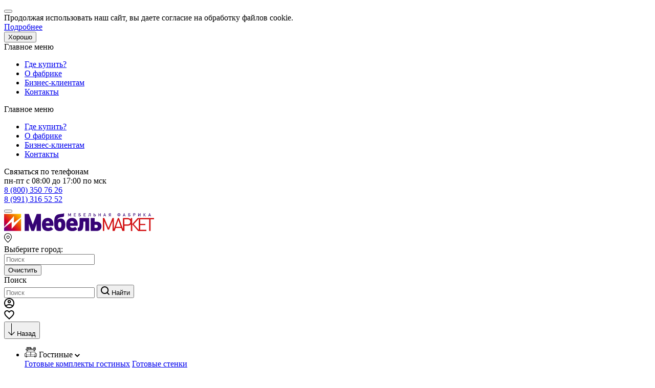

--- FILE ---
content_type: text/html; charset=UTF-8
request_url: https://mebelmarket31.ru/catalog/gostinye_1/46366/
body_size: 27285
content:


<!DOCTYPE html>
<html lang="ru-RU">
<head>
<title>Коллекция Валенсия Пенал ПРАВЫЙ Кашемир/Софт Сантьяго (набор) — интернет-магазин мебели &quot;Мебельмаркет&quot;</title>
<meta name="google-site-verification" content="39uBFncXotH6ZAxEOxJSw0tIeaB9xzi-Avk34_f1890" />
<meta http-equiv="Content-Type" content="text/html; charset=UTF-8" />
<meta name="keywords" content="коллекция валенсия пенал правый кашемир/софт сантьяго (набор)" />
<meta name="description" content="★ Пеналы Коллекция Валенсия Пенал ПРАВЫЙ Кашемир/Софт Сантьяго (набор) - купить в официальном интернет-магазине мебели &amp;quot;Мебельмаркет&amp;quot;. ВЫГОДНЫЕ ЦЕНЫ ПРОИЗВОДИТЕЛЯ, Доставка по всей России. ★" />
<link href="/bitrix/js/ui/design-tokens/dist/ui.design-tokens.min.css?171647102623463" type="text/css"  rel="stylesheet" />
<link href="/bitrix/js/ui/fonts/opensans/ui.font.opensans.min.css?17053155392320" type="text/css"  rel="stylesheet" />
<link href="/bitrix/js/main/popup/dist/main.popup.bundle.min.css?175317401728056" type="text/css"  rel="stylesheet" />
<link href="/bitrix/cache/css/s1/main/template_3d39e753ea4828dc03db127bda351255/template_3d39e753ea4828dc03db127bda351255_v1.css?1763642331376371" type="text/css"  data-template-style="true" rel="stylesheet" />
<script>if(!window.BX)window.BX={};if(!window.BX.message)window.BX.message=function(mess){if(typeof mess==='object'){for(let i in mess) {BX.message[i]=mess[i];} return true;}};</script>
<script>(window.BX||top.BX).message({"pull_server_enabled":"N","pull_config_timestamp":0,"shared_worker_allowed":"Y","pull_guest_mode":"N","pull_guest_user_id":0,"pull_worker_mtime":1744782392});(window.BX||top.BX).message({"PULL_OLD_REVISION":"Для продолжения корректной работы с сайтом необходимо перезагрузить страницу."});</script>
<script>(window.BX||top.BX).message({"JS_CORE_LOADING":"Загрузка...","JS_CORE_NO_DATA":"- Нет данных -","JS_CORE_WINDOW_CLOSE":"Закрыть","JS_CORE_WINDOW_EXPAND":"Развернуть","JS_CORE_WINDOW_NARROW":"Свернуть в окно","JS_CORE_WINDOW_SAVE":"Сохранить","JS_CORE_WINDOW_CANCEL":"Отменить","JS_CORE_WINDOW_CONTINUE":"Продолжить","JS_CORE_H":"ч","JS_CORE_M":"м","JS_CORE_S":"с","JSADM_AI_HIDE_EXTRA":"Скрыть лишние","JSADM_AI_ALL_NOTIF":"Показать все","JSADM_AUTH_REQ":"Требуется авторизация!","JS_CORE_WINDOW_AUTH":"Войти","JS_CORE_IMAGE_FULL":"Полный размер"});</script>

<script src="/bitrix/js/main/core/core.min.js?1759816457229643"></script>

<script>BX.Runtime.registerExtension({"name":"main.core","namespace":"BX","loaded":true});</script>
<script>BX.setJSList(["\/bitrix\/js\/main\/core\/core_ajax.js","\/bitrix\/js\/main\/core\/core_promise.js","\/bitrix\/js\/main\/polyfill\/promise\/js\/promise.js","\/bitrix\/js\/main\/loadext\/loadext.js","\/bitrix\/js\/main\/loadext\/extension.js","\/bitrix\/js\/main\/polyfill\/promise\/js\/promise.js","\/bitrix\/js\/main\/polyfill\/find\/js\/find.js","\/bitrix\/js\/main\/polyfill\/includes\/js\/includes.js","\/bitrix\/js\/main\/polyfill\/matches\/js\/matches.js","\/bitrix\/js\/ui\/polyfill\/closest\/js\/closest.js","\/bitrix\/js\/main\/polyfill\/fill\/main.polyfill.fill.js","\/bitrix\/js\/main\/polyfill\/find\/js\/find.js","\/bitrix\/js\/main\/polyfill\/matches\/js\/matches.js","\/bitrix\/js\/main\/polyfill\/core\/dist\/polyfill.bundle.js","\/bitrix\/js\/main\/core\/core.js","\/bitrix\/js\/main\/polyfill\/intersectionobserver\/js\/intersectionobserver.js","\/bitrix\/js\/main\/lazyload\/dist\/lazyload.bundle.js","\/bitrix\/js\/main\/polyfill\/core\/dist\/polyfill.bundle.js","\/bitrix\/js\/main\/parambag\/dist\/parambag.bundle.js"]);
</script>
<script>BX.Runtime.registerExtension({"name":"ui.design-tokens","namespace":"window","loaded":true});</script>
<script>BX.Runtime.registerExtension({"name":"ui.fonts.opensans","namespace":"window","loaded":true});</script>
<script>BX.Runtime.registerExtension({"name":"main.popup","namespace":"BX.Main","loaded":true});</script>
<script>BX.Runtime.registerExtension({"name":"popup","namespace":"window","loaded":true});</script>
<script>(window.BX||top.BX).message({"LANGUAGE_ID":"ru","FORMAT_DATE":"DD.MM.YYYY","FORMAT_DATETIME":"DD.MM.YYYY HH:MI:SS","COOKIE_PREFIX":"BITRIX_SM","SERVER_TZ_OFFSET":"10800","UTF_MODE":"Y","SITE_ID":"s1","SITE_DIR":"\/","USER_ID":"","SERVER_TIME":1768883012,"USER_TZ_OFFSET":0,"USER_TZ_AUTO":"Y","bitrix_sessid":"ed25d506e8a2fccb5fb05f0499b87c0c"});</script>


<script src="/bitrix/js/pull/protobuf/protobuf.min.js?165649382176433"></script>
<script src="/bitrix/js/pull/protobuf/model.min.js?165649382114190"></script>
<script src="/bitrix/js/main/core/core_promise.min.js?16564189462490"></script>
<script src="/bitrix/js/rest/client/rest.client.min.js?16564943529240"></script>
<script src="/bitrix/js/pull/client/pull.client.min.js?174608991449849"></script>
<script src="/bitrix/js/sale/core_ui_widget.min.js?16564189466009"></script>
<script src="/bitrix/js/sale/core_ui_etc.min.js?16564189465781"></script>
<script src="/bitrix/js/sale/core_ui_autocomplete.min.js?165641894618509"></script>
<script src="/bitrix/js/main/popup/dist/main.popup.bundle.min.js?176180190567480"></script>
<script>BX.setJSList(["\/local\/templates\/main\/static\/assets\/scripts\/vendor.scripts.js","\/local\/templates\/main\/static\/assets\/scripts\/main.scripts.js","\/local\/templates\/main\/scripts\/box.min.js","\/local\/templates\/main\/components\/bitrix\/menu\/topheader\/script.js","\/local\/templates\/main\/components\/bitrix\/sale.location.selector.search\/header\/script.js","\/local\/templates\/main\/components\/bitrix\/sale.basket.basket.line\/delayed\/script.js"]);</script>
<script>BX.setCSSList(["\/local\/templates\/main\/static\/assets\/styles\/vendor.styles.css","\/local\/templates\/main\/static\/assets\/styles\/main.styles.css","\/local\/templates\/main\/components\/bitrix\/menu\/topheader\/style.css","\/local\/templates\/main\/components\/bitrix\/sale.location.selector.search\/header\/style.css"]);</script>
<script>
					(function () {
						"use strict";

						var counter = function ()
						{
							var cookie = (function (name) {
								var parts = ("; " + document.cookie).split("; " + name + "=");
								if (parts.length == 2) {
									try {return JSON.parse(decodeURIComponent(parts.pop().split(";").shift()));}
									catch (e) {}
								}
							})("BITRIX_CONVERSION_CONTEXT_s1");

							if (cookie && cookie.EXPIRE >= BX.message("SERVER_TIME"))
								return;

							var request = new XMLHttpRequest();
							request.open("POST", "/bitrix/tools/conversion/ajax_counter.php", true);
							request.setRequestHeader("Content-type", "application/x-www-form-urlencoded");
							request.send(
								"SITE_ID="+encodeURIComponent("s1")+
								"&sessid="+encodeURIComponent(BX.bitrix_sessid())+
								"&HTTP_REFERER="+encodeURIComponent(document.referrer)
							);
						};

						if (window.frameRequestStart === true)
							BX.addCustomEvent("onFrameDataReceived", counter);
						else
							BX.ready(counter);
					})();
				</script>

<script data-skip-moving="true">
    window.app = {
        globalConfig: {
            relPath: '/local/templates/main/static/',
            assetsPath: '/local/templates/main/static/assets/',
            availabilityStatus3Boundary: 10,
            availabilityStatusText: {
                0: 'Под заказ',
                1: 'В наличии'
                /*0: 'Под заказ',
                1: 'Под заказ 5-10 дней',
                2: 'В наличии: мало',
                3: 'В наличии: много'*/
            },
            ymapsApikey: 'ae741c39-b368-460b-b803-c774511b0219'
        },
        ready: function(callback) {
            if (typeof callback === 'function') document.addEventListener('DOMContentLoaded', function() {
                setTimeout(function() {
                    callback();
                });
            });
        }
    };
</script>
<script src="/local/templates/main/static/assets/scripts/polyfills.scripts.js" nomodule data-skip-moving="true"></script>



<script  src="/bitrix/cache/js/s1/main/template_2807c8d8ff18cfc8d480e92973f494a3/template_2807c8d8ff18cfc8d480e92973f494a3_v1.js?1763642331775487"></script>
<script>new Image().src='https://82.146.41.68/bitrix/spread.php?s=QklUUklYX1NNX0dVRVNUX0lEATI0NzAwNzI0ATE3OTk5ODcwMTIBLwEBAQJCSVRSSVhfU01fTEFTVF9WSVNJVAEyMC4wMS4yMDI2IDA3OjIzOjMyATE3OTk5ODcwMTIBLwEBAQI%3D&k=91050c03f862f874ec63c2f0c8137b80';
</script>


<meta http-equiv="X-UA-Compatible" content="IE=edge">
<meta name="viewport" content="width=device-width, initial-scale=1">

<link rel="apple-touch-icon" sizes="180x180" href="/local/templates/main/static/assets/media/icons/apple-touch-icon-180x180.png"/>
<link type="image/x-icon" rel="icon" href="/local/templates/main/static/assets/media/icons/favicon.ico"/>
<link rel="manifest" href="/local/templates/main/static/assets/media/icons/manifest.json"/>
<meta name="theme-color" content="#ffffff"/>

<link rel="preload" href="/local/templates/main/static/assets/fonts/pt-sans-bold/pt-sans-bold.woff2" as="font" type="font/woff2" crossorigin="anonymous">
<link rel="preload" href="/local/templates/main/static/assets/fonts/pt-sans-bold-italic/pt-sans-bold-italic.woff2" as="font" type="font/woff2" crossorigin="anonymous">
<link rel="preload" href="/local/templates/main/static/assets/fonts/pt-sans-italic/pt-sans-italic.woff2" as="font" type="font/woff2" crossorigin="anonymous">
<link rel="preload" href="/local/templates/main/static/assets/fonts/pt-sans-regular/pt-sans-regular.woff2" as="font" type="font/woff2" crossorigin="anonymous">


<meta name="yandex-verification" content="48dfcb6288be708f" />
	<script data-skip-moving="true" src="https://code.jivo.ru/widget/7F8CEBPjCj" async></script>
</head>
<body class="no-js grey">

<div id="panel"></div>

<script data-skip-moving="true">
    document.body.classList.remove('no-js');
</script>

<div class="toaster -right -top" data-toaster></div>
<div class="toaster -right -bottom" data-toaster>
    <div class="alert -toast fade alert-dismissible" id="cookies-alert" role="alertdialog" aria-modal="true" data-alert="">
        <button class="alert__close close" data-alert-close="" type="button" title="Скрыть уведомление"></button>
        <div>
            Продолжая использовать наш сайт, вы даете
            согласие на обработку файлов cookie.
        </div>
        <div>
            <a class="alert__link alert-link" href="/publichnaya-oferta/" target="_blank">Подробнее</a>
        </div>
        <div>
            <button class="alert__button btn btn-primary" type="button">Хорошо</button>
        </div>
    </div>
</div>

<div class="page-wrapper">
    <div class="page-wrapper-inner">
        <header class="header">
            <div class="header-top">
                <div class="container">
                    <div class="row">
                        <div class="header__main-menu col">
                            <div class="header-main-menu__menu" aria-labelledby="main-menu-title">
                                <div class="header-main-menu__header sr-only" id="main-menu-title">Главное меню</div>
                                <nav class="header-main-menu__container -level1">
                                    
<ul class="header-main-menu__list -level1">


	
	                    <li class="header-main-menu__item -level1">
                <div class="header-main-menu__inner -level1">
                    <a class="header-main-menu__link -level1" href="/contacts/">Где купить?</a>
                </div>
            </li>
        
	
	

	
	                    <li class="header-main-menu__item -level1">
                <div class="header-main-menu__inner -level1">
                    <a class="header-main-menu__link -level1" href="/about/">О фабрике</a>
                </div>
            </li>
        
	
	

	
	                    <li class="header-main-menu__item -level1">
                <div class="header-main-menu__inner -level1">
                    <a class="header-main-menu__link -level1" href="/partners/">Бизнес-клиентам</a>
                </div>
            </li>
        
	
	

	
	                    <li class="header-main-menu__item -level1">
                <div class="header-main-menu__inner -level1">
                    <a class="header-main-menu__link -level1" href="/contact/">Контакты</a>
                </div>
            </li>
        
	
	


</ul>
<div class="menu-clear-left"></div>
                                </nav>
                            </div>
                        </div>
                        <div class="header__main-menu -slideout col">
                            <div class="header-main-menu__menu" aria-labelledby="main-menu-title">
                                <div class="header-main-menu__header sr-only" id="main-menu-title">Главное меню</div>
                                <nav class="header-main-menu__container -level1">
                                    
<ul class="header-main-menu__list -level1">


	
	                    <li class="header-main-menu__item -level1">
                <div class="header-main-menu__inner -level1">
                    <a class="header-main-menu__link -level1" href="/contacts/">Где купить?</a>
                </div>
            </li>
        
	
	

	
	                    <li class="header-main-menu__item -level1">
                <div class="header-main-menu__inner -level1">
                    <a class="header-main-menu__link -level1" href="/about/">О фабрике</a>
                </div>
            </li>
        
	
	

	
	                    <li class="header-main-menu__item -level1">
                <div class="header-main-menu__inner -level1">
                    <a class="header-main-menu__link -level1" href="/partners/">Бизнес-клиентам</a>
                </div>
            </li>
        
	
	

	
	                    <li class="header-main-menu__item -level1">
                <div class="header-main-menu__inner -level1">
                    <a class="header-main-menu__link -level1" href="/contact/">Контакты</a>
                </div>
            </li>
        
	
	


</ul>
<div class="menu-clear-left"></div>
                                </nav>
                            </div>
                        </div>
                        <div class="header__phones col" aria-labelledby="header-phones-title">
                            <div class="header-phones__inner">
                                <div class="header-phones__title sr-only" id="header-phones-title">Связаться по телефонам</div>
                                <div class="header-phones__work-hours">
                                    пн-пт с 08:00 до 17:00 по мск                                </div>
                                <div class="header-phones__items">
                                    <div class="header-phones__item">
                                        <a class="header-phones__phone" href="tel:88003507626">8 (800) 350 76 26</a>                                    </div>
                                    <div class="header-phones__item">
                                        <a class="header-phones__phone" href="tel:89914052042">8 (991) 316 52 52</a>                                    </div>
                                </div>
                            </div>
                        </div>
                    </div>
                </div>
            </div>
            <div class="header-middle">
                <div class="container">
                    <div class="row">
                        <div class="header__menu-button col">
                            <div class="header-menu-button__inner">
                                <button class="header-menu-button__button" aria-expanded="false" type="button" title="Открыть меню">
                                    <span class="header-menu-button__bars"></span>
                                </button>
                            </div>
                        </div>

                        <div class="header__logo col">
                                                            <a class="header-logo__link" href="/" title="Перейти на главную страницу">
                                                        <img class="header-logo__image" src="/local/templates/main/static/assets/media/logo/logo.svg" alt="Логотип Мебельмаркет" />
                                                            </a>
                                                    </div>

                        <div class="header__location col">
                            


				
    <a class="header-location__link" data-popup="" href="#popup-header-location">
        <div class="header-location__icon">
            <svg aria-hidden="true" style="width: 15px; height: 19px;">
                <use xlink:href="/local/templates/main/static/assets/media/sprite.svg#sprite-pin"></use>
            </svg>
        </div>
        <div class="header-location__text"></div>
    </a>
    <div class="popup -locations mfp-hide" role="dialog" aria-hidden="true" id="popup-header-location" aria-labelledby="popup-location-title">
        <div class="popup__inner">

            <div class="popup__content">
                <div class="popup__locations">
                    <div class="popup-locations__top">
                        <div class="popup-locations__title" id="popup-location-title">Выберите город:</div>
                        <div class="search" role="search">
                            <form class="search__form form" action="#" method="post">
                                <div class="search__form-group form-group">
                                    <div class="search__input-group input-group">

                                        <div id="sls-60669" class="bx-sls ">
                                                                                        <div class="dropdown-block bx-ui-sls-input-block header-location__input-container">
                                                <input class="search__input form-control dropdown-field" type="search" placeholder="Поиск" data-validate="required" id="header-address-city" type="text" autocomplete="off" name="LOCATION" value="" />
                                                <div class="bx-ui-sls-loader"></div>
                                                <div class="bx-ui-sls-clear" title="Отменить выбор"></div>
                                            </div>
                                            <script type="text/html" data-template-id="bx-ui-sls-error">
                                                <div class="bx-ui-sls-error">
                                                    <div></div>
                                                    {{message}}
                                                </div>
                                            </script>
                                            <script type="text/html" data-template-id="bx-ui-sls-dropdown-item">
                                                <div class="dropdown-item bx-ui-sls-variant">
                                                    <span class="dropdown-item-text">{{display_wrapped}}</span>
                                                                                                    </div>
                                            </script>
                                            <div class="bx-ui-sls-error-message">
                                                                                            </div>
                                        </div>
                                                                                <button class="search__button -clear btn" type="button" title="Очистить">
                                            <span class="search-button__close close"></span>
                                            <span class="sr-only">Очистить</span>
                                        </button>
                                    </div>
                                </div>
                            </form>
                        </div>
                    </div>
                                    </div>
            </div>

        </div>
    </div>


	<script>

		if (!window.BX && top.BX)
			window.BX = top.BX;

		
			
			new BX.Sale.component.location.selector.search({'scope':'sls-60669','source':'/bitrix/components/bitrix/sale.location.selector.search/get.php','query':{'FILTER':{'EXCLUDE_ID':0,'SITE_ID':''},'BEHAVIOUR':{'SEARCH_BY_PRIMARY':'0','LANGUAGE_ID':'ru'}},'selectedItem':false,'knownItems':[],'provideLinkBy':'id','messages':{'nothingFound':'К сожалению, ничего не найдено','error':'К сожалению, произошла внутренняя ошибка'},'callback':'saveCity','useSpawn':false,'usePopup':false,'initializeByGlobalEvent':'','globalEventScope':'','pathNames':[],'types':{'1':{'CODE':'COUNTRY'},'2':{'CODE':'COUNTRY_DISTRICT'},'3':{'CODE':'REGION'},'4':{'CODE':'SUBREGION'},'5':{'CODE':'CITY'},'6':{'CODE':'VILLAGE'},'7':{'CODE':'STREET'}}});

		
	</script>
    <script>
        var saveCityCookie = function(id) {
            if (id > 0 && this.vars.cache.nodes[id]) {
                app.Cookie.set('LOCATION', this.vars.cache.nodes[id].CODE);
                window.location.reload();
            }
        };

        function saveCity(id){
            if (app.Cookie) {
                saveCityCookie.call(this, id);
            } else {
                app.on('Cookie', function() {
                    saveCityCookie.call(this, id);
                });
            }
        }
    </script>
                                                    </div>

                        <div class="header__search col">
                            <div class="search" role="search">
                                <form class="search__form form" action="/search/" method="get">
                                    <div class="search__form-group form-group">
                                        <label class="search__label sr-only" for="header-search">Поиск</label>
                                        <div class="search__input-group input-group">
                                            <input class="search__input form-control" name="q" type="search" id="header-search" placeholder="Поиск" data-validate="required" />
                                            <button class="search__button -submit btn" type="submit" title="Искать">
                                                    <span class="search-button__icon">
                                                        <svg aria-hidden="true" style="width: 17px; height: 17px;">
                                                            <use xlink:href="/local/templates/main/static/assets/media/sprite.svg#sprite-magnifier"></use>
                                                        </svg>
                                                    </span>
                                                <span class="sr-only">Найти</span>
                                            </button>
                                        </div>
                                    </div>
                                </form>
                            </div>
                        </div>

                        <div class="header__actions col">
                            <div class="header-actions__inner row">
                                <div class="header-actions__group col">
                                    <div class="header-actions__action -personal">
                                                                                    <a class="header-actions__link active" href="#popup-auth" data-popup="" title="Вход">
                                                <span class="header-actions__icon">
                                                    <svg aria-hidden="true" style="width: 20px; height: 20px;">
                                                        <use xlink:href="/local/templates/main/static/assets/media/sprite.svg#sprite-profile"></use>
                                                    </svg>
                                                </span>
                                            </a>
                                                                            </div>
                                    <script>
var bx_basketFKauiI = new BitrixSmallCart;
</script>
<div class="header-actions__action -wishlist" id="bx_basketFKauiI">
<!--'start_frame_cache_bx_basketFKauiI'--><a class="header-actions__link " href="/personal/wishlist/" title="Перейти к избранным товарам">
    <span class="header-actions__icon">
        <svg aria-hidden="true" style="width: 20px; height: 18px;">
            <use xlink:href="/local/templates/main/static/assets/media/sprite.svg#sprite-bookmark"></use>
        </svg>
    </span>
</a>
<!--'end_frame_cache_bx_basketFKauiI'--></div>

<script type="text/javascript">
	bx_basketFKauiI.siteId       = 's1';
	bx_basketFKauiI.cartId       = 'bx_basketFKauiI';
	bx_basketFKauiI.ajaxPath     = '/bitrix/components/bitrix/sale.basket.basket.line/ajax.php';
	bx_basketFKauiI.templateName = 'delayed';
	bx_basketFKauiI.arParams     =  {'HIDE_ON_BASKET_PAGES':'N','PATH_TO_AUTHORIZE':'/login/','PATH_TO_BASKET':'/cart/','PATH_TO_ORDER':'/personal/order/make/','PATH_TO_PERSONAL':'/personal/','PATH_TO_PROFILE':'/personal/','PATH_TO_REGISTER':'/login/','POSITION_FIXED':'N','SHOW_AUTHOR':'N','SHOW_EMPTY_VALUES':'Y','SHOW_NUM_PRODUCTS':'N','SHOW_PERSONAL_LINK':'N','SHOW_PRODUCTS':'N','SHOW_REGISTRATION':'N','SHOW_TOTAL_PRICE':'Y','CACHE_TYPE':'A','SHOW_DELAY':'Y','SHOW_NOTAVAIL':'Y','SHOW_IMAGE':'Y','SHOW_PRICE':'Y','SHOW_SUMMARY':'Y','POSITION_VERTICAL':'top','POSITION_HORIZONTAL':'right','MAX_IMAGE_SIZE':'70','AJAX':'N','~HIDE_ON_BASKET_PAGES':'N','~PATH_TO_AUTHORIZE':'/login/','~PATH_TO_BASKET':'/cart/','~PATH_TO_ORDER':'/personal/order/make/','~PATH_TO_PERSONAL':'/personal/','~PATH_TO_PROFILE':'/personal/','~PATH_TO_REGISTER':'/login/','~POSITION_FIXED':'N','~SHOW_AUTHOR':'N','~SHOW_EMPTY_VALUES':'Y','~SHOW_NUM_PRODUCTS':'N','~SHOW_PERSONAL_LINK':'N','~SHOW_PRODUCTS':'N','~SHOW_REGISTRATION':'N','~SHOW_TOTAL_PRICE':'Y','~CACHE_TYPE':'A','~SHOW_DELAY':'Y','~SHOW_NOTAVAIL':'Y','~SHOW_IMAGE':'Y','~SHOW_PRICE':'Y','~SHOW_SUMMARY':'Y','~POSITION_VERTICAL':'top','~POSITION_HORIZONTAL':'right','~MAX_IMAGE_SIZE':'70','~AJAX':'N','cartId':'bx_basketFKauiI'}; // TODO \Bitrix\Main\Web\Json::encode
	bx_basketFKauiI.activate();
</script>                                </div>
<!--                                <div class="header-actions__action -cart col">-->
                                    <!--                                </div>-->
                            </div>
                        </div>
                    </div>
                </div>
            </div>

            <div class="header-bottom">
                <div class="container">
                    <div class="row">
                        <div class="header__menu col">
                            <div class="header-menu__menu">
                                <button class="header-menu__link -back" type="button" title="Перейти на уровень вверх">
                                <span class="header-menu__icon -back">
                                    <svg aria-hidden="true" style="width: 13px; height: 25px;">
                                        <use xlink:href="/local/templates/main/static/assets/media/sprite.svg#sprite-arrow-line"></use>
                                    </svg>
                                </span>
                                Назад
                                </button>
                                <nav class="header-menu__container -level1">
    <ul class="header-menu__list -level1">
                    <li class="header-menu__item -level1 -has-items">
                                <a class="header-menu__link -level1 -has-items" aria-haspopup="true">
                                            <span class="header-menu__icon">
                                                            <?xml version="1.0" encoding="utf-8"?>
<!-- Generator: Adobe Illustrator 22.0.0, SVG Export Plug-In . SVG Version: 6.00 Build 0)  -->
<svg version="1.1" id="Layer_1" xmlns="http://www.w3.org/2000/svg" xmlns:xlink="http://www.w3.org/1999/xlink" x="0px" y="0px"
	 width="23.5px" height="20.3px" viewBox="0 0 23.5 20.3" style="enable-background:new 0 0 23.5 20.3;" xml:space="preserve">
<path d="M22.3,12.5h-1.6v-2c0-0.6-0.5-1.2-1.2-1.2c0,0,0,0,0,0H3.9c-0.6,0-1.2,0.5-1.2,1.2v2H1.2C0.5,12.5,0,13,0,13.7v4.7
	c0,0.2,0.2,0.4,0.4,0.4h2.2l-0.3,1.1c-0.1,0.2,0.1,0.4,0.3,0.5c0,0,0.1,0,0.1,0h1.2c0.1,0,0.2-0.1,0.3-0.2l1.1-1.4h12.9l1.1,1.4
	c0.1,0.1,0.2,0.2,0.3,0.2h1.2c0.2,0,0.4-0.2,0.4-0.4c0,0,0-0.1,0-0.1l-0.3-1.1h2.2c0.2,0,0.4-0.2,0.4-0.4c0,0,0,0,0,0v-4.7
	C23.5,13,22.9,12.5,22.3,12.5z M20,10.6v4.4c-0.1,0-0.3-0.1-0.4-0.1h-7.4v-4.7h7.4C19.8,10.2,20,10.3,20,10.6
	C20,10.6,20,10.6,20,10.6L20,10.6z M5.1,18H3.5v-2c0-0.2,0.2-0.4,0.4-0.4h7.4V18L5.1,18z M3.5,10.6c0-0.2,0.2-0.4,0.4-0.4h0h7.4v4.7
	H3.9c-0.1,0-0.3,0-0.4,0.1L3.5,10.6z M0.8,13.7c0-0.2,0.2-0.4,0.4-0.4h1.6V18h-2V13.7z M3.7,19.6H3.2l0.2-0.8h0.9L3.7,19.6z
	 M12.1,15.6h7.4c0.2,0,0.4,0.2,0.4,0.4v2h-7.8V15.6z M19.8,19.6l-0.6-0.8H20l0.2,0.8H19.8z M22.7,18h-2v-4.7h1.6
	c0.2,0,0.4,0.2,0.4,0.4L22.7,18z"/>
<path d="M3.9,0.4v3.1H2.7c-0.2,0-0.4,0.2-0.4,0.4c0,0,0,0,0,0v1.6c0,0.2,0.2,0.4,0.4,0.4h1.2v1.6c0,0.2,0.2,0.4,0.4,0.4h1.6
	c0.2,0,0.4-0.2,0.4-0.4V5.9h11v1.6c0,0.2,0.2,0.4,0.4,0.4l0,0h1.6c0.2,0,0.4-0.2,0.4-0.4c0,0,0,0,0,0V5.9h1.2c0.2,0,0.4-0.2,0.4-0.4
	c0,0,0,0,0,0V3.9c0-0.1,0-0.2-0.1-0.3c0.2-0.4,0.1-0.9-0.2-1.3c0.4-0.5,0.4-1.2-0.1-1.7c-0.2-0.2-0.5-0.3-0.8-0.3h-2.7
	c-0.2,0-0.4,0.2-0.4,0.4c0,0.1,0,0.1,0,0.2c0.2,0.4,0.2,0.8,0,1.2c0,0,0,0,0,0c0,0,0,0,0,0c0,0,0,0,0,0c0,0,0,0.1,0,0.1c0,0,0,0,0,0
	c0,0,0,0,0,0s0,0,0,0c0.2,0.3,0.2,0.7,0.1,1h-3.7c0.1-0.1,0.1-0.2,0-0.3l-1.2-3C12,0,11.8-0.1,11.6,0c0,0,0,0,0,0l-0.6,0.3
	c0-0.2-0.2-0.3-0.4-0.3H7.4C7.2,0,7,0.2,7,0.4v0.4H6.3V0.4C6.3,0.2,6.1,0,5.9,0c0,0,0,0,0,0H4.3C4.1,0,3.9,0.2,3.9,0.4L3.9,0.4z
	 M5.5,7H4.7V5.9h0.8V7z M18.8,7H18V5.9h0.8V7z M20.3,5.1H3.1V4.3h17.2V5.1z M17.8,1.2H20c0.2,0,0.4,0.2,0.4,0.4S20.2,2,20,2h-2.2
	C17.8,1.7,17.8,1.4,17.8,1.2z M17.8,2.7H20c0.2,0,0.4,0.2,0.4,0.4c0,0.2-0.2,0.4-0.4,0.4h-2.2C17.8,3.3,17.8,3,17.8,2.7z M11,3.5V3
	l0.2,0.5L11,3.5z M11.5,0.9l0.9,2.2l-0.5,0.2l-0.9-2.2L11.5,0.9z M10.2,3.5H9.4V0.8h0.8V3.5z M7.8,0.8h0.8v2.7H7.8V0.8z M7,1.6v2
	H6.3v-2L7,1.6z M4.7,0.8h0.8v2.7H4.7V0.8z"/>
</svg>
                                                    </span>
                                        Гостиные                    <span class="header-menu__icon -has-items">
                        <svg aria-hidden="true" style="width: 10px; height: 7px;">
                            <use xlink:href="/local/templates/main/static/assets/media/sprite.svg#sprite-arrow"></use>
                        </svg>
                    </span>
                </a>
                                    <div class="header-menu__container -level2 toggled collapse">
                                                    <div class="header-menu__before">
                                <a href="/catalog/gotovye_komplekty_gostinykh/" class="header-menu-before__title">Готовые комплекты гостиных</a>

                                                                    <span class="header-menu-before__items">
                                                                                    <span class="header-menu-before__item">
                                                <a class="header-menu-before__link" href="/catalog/gotovye_stenki/">Готовые стенки</a>
                                            </span>
                                            <div></div>
                                                                                    <span class="header-menu-before__item">
                                                <a class="header-menu-before__link" href="/catalog/modulnye_gostinye/">Модульные гостиные</a>
                                            </span>
                                            <div></div>
                                                                            </span>
                                                            </div>
                        
                        <ul class="header-menu__list -level2">
                                                                                                <li class="header-menu__item -level2 -current">
                                        <a class="header-menu__link -level2 -current" href="/catalog/tovary_dlya_gostinoy/">Товары для гостиной</a>
                                    </li>
                                                                                                        <li class="header-menu__item -level2">
                                            <a class="header-menu__link -level2" href="/catalog/zerkala_2/">Зеркала</a>
                                        </li>
                                                                            <li class="header-menu__item -level2">
                                            <a class="header-menu__link -level2" href="/catalog/shkafy_i_penaly/">Шкафы и пеналы</a>
                                        </li>
                                                                            <li class="header-menu__item -level2">
                                            <a class="header-menu__link -level2" href="/catalog/bufety_i_vitriny/">Буфеты и витрины</a>
                                        </li>
                                                                            <li class="header-menu__item -level2">
                                            <a class="header-menu__link -level2" href="/catalog/komody/">Комоды</a>
                                        </li>
                                                                            <li class="header-menu__item -level2">
                                            <a class="header-menu__link -level2" href="/catalog/tumby_tv/">Тумбы ТВ</a>
                                        </li>
                                                                            <li class="header-menu__item -level2">
                                            <a class="header-menu__link -level2" href="/catalog/zhurnalnye_stoliki/">Журнальные столики</a>
                                        </li>
                                                                            <li class="header-menu__item -level2">
                                            <a class="header-menu__link -level2" href="/catalog/stellazhi_dlya_gostinoy/">Стеллажи для гостиной</a>
                                        </li>
                                                                            <li class="header-menu__item -level2">
                                            <a class="header-menu__link -level2" href="/catalog/polki/">Полки</a>
                                        </li>
                                                                            <li class="header-menu__item -level2">
                                            <a class="header-menu__link -level2" href="/catalog/pufy_i_banketki/">Пуфы и банкетки</a>
                                        </li>
                                                                                                                                                        </ul>
                    </div>
                            </li>
                    <li class="header-menu__item -level1 -has-items">
                                <a class="header-menu__link -level1 -has-items" aria-haspopup="true">
                                            <span class="header-menu__icon">
                                                            <?xml version="1.0" encoding="utf-8"?>
<!-- Generator: Adobe Illustrator 22.0.0, SVG Export Plug-In . SVG Version: 6.00 Build 0)  -->
<svg version="1.1" id="Layer_1" xmlns="http://www.w3.org/2000/svg" xmlns:xlink="http://www.w3.org/1999/xlink" x="0px" y="0px"
	 width="21.5px" height="20.1px" viewBox="0 0 21.5 20.1" style="enable-background:new 0 0 21.5 20.1;" xml:space="preserve">
<style type="text/css">
	.st0{enable-background:new    ;}
</style>
<path class="st0" d="M19.9,9.6h-0.5V4.8c0-1.3-1-2.4-2.3-2.5H12c0.1-0.2,0.2-0.5,0.2-0.8c0.1-0.8-0.5-1.5-1.3-1.5
	c-0.8-0.1-1.5,0.5-1.5,1.3c0,0.1,0,0.1,0,0.2c0,0.3,0.1,0.5,0.2,0.8H4.5C3.1,2.4,2.1,3.5,2.1,4.8v4.8H1.6C0.7,9.7,0,10.5,0,11.4v5.4
	c0,0.9,0.6,1.6,1.4,1.7v1.2c0,0.2,0.2,0.4,0.4,0.4h1.4c0.2,0,0.4-0.2,0.4-0.4v-1.2h14.3v1.2c0,0.2,0.2,0.4,0.4,0.4h1.4
	c0.2,0,0.4-0.2,0.4-0.4v-1.2c0.8-0.1,1.5-0.9,1.4-1.7v-5.4C21.5,10.5,20.8,9.7,19.9,9.6L19.9,9.6z M10,1.5c0-0.4,0.4-0.7,0.8-0.7
	s0.7,0.4,0.7,0.8c0,0.4-0.3,0.7-0.7,0.7C10.3,2.3,10,2,10,1.5L10,1.5z M2.9,4.8c0-0.9,0.7-1.7,1.6-1.7H17c0.9,0,1.6,0.8,1.6,1.7v4.8
	h-0.7V9.4c0-0.7-0.5-1.3-1.2-1.3h-4.1c-0.7,0-1.2,0.6-1.2,1.3v0.3H10V9.4c0-0.7-0.5-1.3-1.2-1.3H4.8c-0.7,0-1.2,0.6-1.2,1.3v0.3H2.9
	V4.8z M17.2,9.6h-5V9.4c0-0.3,0.2-0.5,0.5-0.5h4.1c0.3,0,0.5,0.2,0.5,0.5V9.6z M9.3,9.6h-5V9.4c0-0.3,0.2-0.5,0.5-0.5h4.1
	c0.3,0,0.5,0.2,0.5,0.5V9.6z M0.7,11.4c0-0.5,0.4-1,0.9-1h18.2c0.5,0,0.9,0.5,0.9,1V15h-20V11.4z M2.9,19.3H2.1v-0.8h0.7V19.3z
	 M19.3,19.3h-0.7v-0.8h0.7V19.3z M20.8,16.8c0,0.5-0.4,1-0.9,1H1.6c-0.5,0-0.9-0.5-0.9-1v-0.9h20V16.8z"/>
</svg>
                                                    </span>
                                        Спальни                    <span class="header-menu__icon -has-items">
                        <svg aria-hidden="true" style="width: 10px; height: 7px;">
                            <use xlink:href="/local/templates/main/static/assets/media/sprite.svg#sprite-arrow"></use>
                        </svg>
                    </span>
                </a>
                                    <div class="header-menu__container -level2 toggled collapse">
                                                    <div class="header-menu__before">
                                <a href="/catalog/gotovye_komplekty_spalen/" class="header-menu-before__title">Готовые комплекты спален</a>

                                                            </div>
                        
                        <ul class="header-menu__list -level2">
                                                                                                <li class="header-menu__item -level2 -current">
                                        <a class="header-menu__link -level2 -current" href="/catalog/tovary_dlya_spalen/">Товары для спален</a>
                                    </li>
                                                                                                        <li class="header-menu__item -level2">
                                            <a class="header-menu__link -level2" href="/catalog/komody_1/">Комоды</a>
                                        </li>
                                                                            <li class="header-menu__item -level2">
                                            <a class="header-menu__link -level2" href="/catalog/krovati_1/">Кровати</a>
                                        </li>
                                                                            <li class="header-menu__item -level2">
                                            <a class="header-menu__link -level2" href="/catalog/ortopedicheskie_osnovaniya/">Ортопедические основания</a>
                                        </li>
                                                                            <li class="header-menu__item -level2">
                                            <a class="header-menu__link -level2" href="/catalog/shkafy_i_penaly_dlya_spalni/">Шкафы и пеналы</a>
                                        </li>
                                                                            <li class="header-menu__item -level2">
                                            <a class="header-menu__link -level2" href="/catalog/tumby_prikrovatnye/">Тумбы прикроватные</a>
                                        </li>
                                                                            <li class="header-menu__item -level2">
                                            <a class="header-menu__link -level2" href="/catalog/tualetnye_stoliki/">Туалетные столики</a>
                                        </li>
                                                                            <li class="header-menu__item -level2">
                                            <a class="header-menu__link -level2" href="/catalog/zerkala_1/">Зеркала</a>
                                        </li>
                                                                            <li class="header-menu__item -level2">
                                            <a class="header-menu__link -level2" href="/catalog/pufy_i_banketki_1/">Пуфы и банкетки</a>
                                        </li>
                                                                                                                                                                                                                                                                                                                    </ul>
                    </div>
                            </li>
                    <li class="header-menu__item -level1 -has-items">
                                <a class="header-menu__link -level1 -has-items" aria-haspopup="true">
                                            <span class="header-menu__icon">
                                                            <?xml version="1.0" encoding="utf-8"?>
<!-- Generator: Adobe Illustrator 22.0.0, SVG Export Plug-In . SVG Version: 6.00 Build 0)  -->
<svg version="1.1" id="Layer_1" xmlns="http://www.w3.org/2000/svg" xmlns:xlink="http://www.w3.org/1999/xlink" x="0px" y="0px"
	 width="21.5px" height="20.5px" viewBox="0 0 21.5 20.5" style="enable-background:new 0 0 21.5 20.5;" xml:space="preserve">
<path d="M9.6,4.7l0.2,0c0.5,0,0.9-0.1,1.3-0.4c0.4-0.3,0.6-0.7,0.6-1.2c0-0.1,0-0.1,0-0.2c0-0.3-0.3-0.6-0.6-0.6
    c-0.3,0-0.6,0.3-0.6,0.6c0,0.2-0.1,0.3-0.2,0.4C10.2,3.5,10,3.6,9.8,3.6C9.4,3.5,9.1,3,9.2,2.5c0,0,0-0.1,0-0.1
    c0.1-0.7,0.7-1.3,1.5-1.2l0.1,0c0.5,0.1,0.8,0.3,1.1,0.7c0.3,0.4,0.4,0.8,0.3,1.4c-0.1,1.4-1.3,2.5-2.7,2.4C9.1,5.7,8.9,6,8.8,6.3
    s0.2,0.6,0.6,0.6c0.1,0,0.1,0,0.2,0c2,0,3.6-1.5,3.8-3.5c0.1-0.8,0-1.5-0.5-2.2S11.8,0.2,11,0.1c-0.1,0-0.1,0-0.2,0
    C10.1,0,9.5,0.2,8.9,0.6C8.4,1,8.1,1.6,8,2.3C7.8,3.4,8.5,4.5,9.6,4.7z"/>
<path d="M13,15.4c0-0.3-0.2-0.5-0.4-0.6c-0.6-0.2-1.3-0.3-1.9-0.3c-0.7,0-1.3,0.1-1.9,0.3c-0.2,0.1-0.4,0.3-0.4,0.6
    c0,0.2,0.2,0.5,0.4,0.6c-0.5,0.5-0.8,1.2-0.8,1.9c0,1.5,1.2,2.7,2.7,2.7s2.7-1.2,2.7-2.7c0-0.7-0.3-1.4-0.8-1.9
    C12.9,15.8,13,15.6,13,15.4z M10.7,19.3c-0.8,0-1.5-0.7-1.5-1.5s0.7-1.5,1.5-1.5s1.5,0.7,1.5,1.5S11.6,19.3,10.7,19.3z"/>
<path d="M19.2,8.2C19.2,8.2,19.2,8.2,19.2,8.2c-0.2,0-0.4,0-0.6,0.1c-0.8-2-2.5-3.5-4.5-4.3l-0.4,1.1c1.9,0.7,3.4,2.3,4,4.2
    c0,0,0,0.1,0.1,0.1c0.1,0.1,0.2,0.3,0.4,0.3c0.2,0,0.3,0,0.5-0.1c0.1-0.1,0.3-0.2,0.4-0.2c0.7,0.1,1.3,0.8,1.1,1.6
    c-0.1,0.6-0.5,1-1,1.1c-0.2,0-0.3,0-0.4-0.1c-0.3-0.2-0.8,0-0.9,0.4c-0.5,2-2,3.7-3.9,4.6l0.5,1.1c2.1-0.9,3.7-2.6,4.4-4.8
    c0.1,0,0.3,0,0.5,0c1.1-0.2,1.9-1,2.1-2.1C21.7,9.8,20.7,8.4,19.2,8.2z"/>
<path d="M3.6,12.3C3.5,12,3,11.8,2.7,12c-0.1,0.1-0.3,0.1-0.3,0.1c-0.6-0.1-1-0.5-1.1-1.1c-0.1-0.7,0.4-1.5,1-1.6c0,0,0,0,0,0
    c0.2,0,0.4,0.1,0.5,0.2c0.1,0.1,0.3,0.1,0.5,0.1c0.2,0,0.3-0.2,0.4-0.3c0,0,0-0.1,0-0.1c0.6-1.9,2.1-3.5,4-4.2L7.3,3.9
    C5.2,4.7,3.6,6.3,2.8,8.3C2.6,8.2,2.4,8.2,2.2,8.2c-1.4,0.2-2.3,1.6-2.1,3c0.2,1.1,1,1.9,2.2,2.1c0.1,0,0.2,0,0.4,0
    C3.3,15.4,4.9,17.1,7,18l0.5-1.1C5.5,16.1,4.1,14.4,3.6,12.3z"/>
<circle cx="8.2" cy="11.7" r="0.6"/>
<circle cx="13.3" cy="11.7" r="0.6"/>
</svg>
                                                    </span>
                                        Детские                    <span class="header-menu__icon -has-items">
                        <svg aria-hidden="true" style="width: 10px; height: 7px;">
                            <use xlink:href="/local/templates/main/static/assets/media/sprite.svg#sprite-arrow"></use>
                        </svg>
                    </span>
                </a>
                                    <div class="header-menu__container -level2 toggled collapse">
                                                    <div class="header-menu__before">
                                <a href="/catalog/gotovye_komplekty_detskikh/" class="header-menu-before__title">Готовые комплекты детских</a>

                                                                    <span class="header-menu-before__items">
                                                                                    <span class="header-menu-before__item">
                                                <a class="header-menu-before__link" href="/catalog/modulnye_detskie/">Модульные детские</a>
                                            </span>
                                            <div></div>
                                                                            </span>
                                                            </div>
                        
                        <ul class="header-menu__list -level2">
                                                                                                <li class="header-menu__item -level2 -current">
                                        <a class="header-menu__link -level2 -current" href="/catalog/tovary_dlya_detskikh/">Товары для детских</a>
                                    </li>
                                                                                                        <li class="header-menu__item -level2">
                                            <a class="header-menu__link -level2" href="/catalog/krovati/">Кровати</a>
                                        </li>
                                                                            <li class="header-menu__item -level2">
                                            <a class="header-menu__link -level2" href="/catalog/komody_i_tumby/">Комоды и тумбы</a>
                                        </li>
                                                                            <li class="header-menu__item -level2">
                                            <a class="header-menu__link -level2" href="/catalog/stoly/">Столы</a>
                                        </li>
                                                                            <li class="header-menu__item -level2">
                                            <a class="header-menu__link -level2" href="/catalog/shkafy_i_penaly_1/">Шкафы и пеналы</a>
                                        </li>
                                                                            <li class="header-menu__item -level2">
                                            <a class="header-menu__link -level2" href="/catalog/stellazhi_i_polki/">Стеллажи и полки</a>
                                        </li>
                                                                                                                                                                                                                                                                                                                    </ul>
                    </div>
                            </li>
                    <li class="header-menu__item -level1 -has-items">
                                <a class="header-menu__link -level1 -has-items" aria-haspopup="true">
                                            <span class="header-menu__icon">
                                                            <svg width="24" height="24" viewBox="0 0 24 24" fill="none" xmlns="http://www.w3.org/2000/svg">
<path d="M0.871875 0.857812L0.75 0.979687V2.25V3.52031L0.871875 3.64219C0.979688 3.75 1.01719 3.75937 1.26094 3.73594C1.77188 3.69375 2.25469 3.34687 2.47031 2.87344L2.58281 2.625H5.91094C7.97813 2.625 9.23438 2.64375 9.23438 2.66719C9.23438 2.69531 9.15938 2.77031 9.06563 2.84531C8.91563 2.95781 8.84063 2.97656 8.475 3C7.87969 3.03281 7.875 3.04219 7.875 3.90937V4.575L6.29531 4.92187C4.60781 5.29687 4.5 5.33437 4.5 5.59687C4.5 5.65781 4.54219 5.80781 4.59375 5.92969C4.64531 6.05156 4.6875 6.15469 4.6875 6.16875C4.6875 6.17812 4.00313 6.40781 3.15938 6.68437C1.99688 7.06406 1.62188 7.20469 1.57031 7.28437C1.51875 7.35937 1.42031 8.99062 1.12969 14.3672C0.91875 18.2109 0.75 21.3891 0.75 21.4359C0.75 21.4828 0.801563 21.5719 0.867188 21.6328C0.979688 21.75 0.99375 21.75 1.80469 21.75H2.625V22.3828C2.625 22.9969 2.62969 23.025 2.74219 23.1328L2.85469 23.25H8.25H13.6453L13.7578 23.1328C13.8703 23.025 13.875 22.9969 13.875 22.3828V21.75H14.6953C15.5063 21.75 15.5203 21.75 15.6328 21.6328C15.7031 21.5672 15.75 21.4687 15.75 21.3891C15.75 21.3187 15.5906 18.3891 15.4031 14.8875L15.0563 8.51719L15.3609 7.70625L15.6656 6.9L15.8625 6.95625C16.7297 7.22344 18.3141 7.75312 18.3469 7.78594C18.3703 7.80937 18.5531 10.7906 18.7453 14.4141L19.1016 21H17.9953H16.8844L16.9031 20.6344C16.9219 20.3531 17.25 12.1594 17.25 12.0328C17.25 12.0141 17.0813 12 16.875 12C16.6688 12 16.5 12.0047 16.5 12.0094C16.5 12.0187 16.4156 14.1094 16.3125 16.6641C16.2094 19.2187 16.125 21.3516 16.125 21.4125C16.125 21.4734 16.1766 21.5719 16.2422 21.6328L16.3547 21.75H18H19.6453L19.7578 21.6328C19.8234 21.5719 19.875 21.4781 19.875 21.4266C19.875 21.3797 19.7156 18.4172 19.5234 14.85C19.3313 11.2875 19.1719 8.33906 19.1719 8.30625C19.1719 8.26406 19.3875 8.25 20.0859 8.25H21V12V15.75H20.4375H19.875V16.125V16.5H20.6953C21.5063 16.5 21.5203 16.5 21.6328 16.3828L21.75 16.2703V12.2578V8.25H22.3828C22.9969 8.25 23.025 8.24531 23.1328 8.13281C23.1984 8.07187 23.25 7.96406 23.25 7.89844C23.25 7.74375 22.0547 5.3625 21.9516 5.30625C21.9047 5.28281 21.1641 5.10937 20.3109 4.91719L18.75 4.575V4.16719V3.76406L18.9609 3.73594C19.4297 3.67031 19.8938 3.31875 20.0953 2.87344L20.2078 2.625H20.8125H21.4172L21.5297 2.87344C21.7453 3.34687 22.2281 3.69375 22.7391 3.73594C22.9828 3.75937 23.0203 3.75 23.1281 3.64219L23.25 3.52031V2.25V0.979687L23.1281 0.857812C23.0203 0.749999 22.9828 0.740624 22.7391 0.764062C22.2281 0.806249 21.7453 1.15312 21.5297 1.62656L21.4172 1.875H20.8125H20.2078L20.1141 1.65937C19.9641 1.32656 19.7625 1.10625 19.4438 0.932812L19.1484 0.773437L18.3891 0.759374L17.625 0.740624V1.11562V1.49531L18.3188 1.50937C18.9984 1.52344 19.0219 1.52812 19.1859 1.65469C19.2797 1.725 19.3594 1.80469 19.3594 1.83281C19.3594 1.85625 18.3797 1.875 16.7813 1.875H14.2078L14.1141 1.65937C13.9641 1.32656 13.7625 1.10625 13.4438 0.932812L13.1484 0.773437L12.3891 0.759374L11.625 0.740624V1.11562V1.49531L12.3188 1.50937C12.9984 1.52344 13.0219 1.52812 13.1859 1.65469C13.2797 1.725 13.3594 1.80469 13.3594 1.83281C13.3594 1.85625 12.7219 1.875 11.7188 1.875H10.0828L9.98906 1.65937C9.83906 1.32656 9.6375 1.10625 9.31875 0.932812L9.02344 0.773437L8.25938 0.759374L7.5 0.740624V1.11562V1.49531L8.19375 1.50937C8.87344 1.52344 8.89688 1.52812 9.06094 1.65469C9.15469 1.725 9.23438 1.80469 9.23438 1.83281C9.23438 1.85625 7.97344 1.875 5.90625 1.875H2.58281L2.48906 1.65937C2.26406 1.15312 1.79531 0.810937 1.26563 0.764062C1.01719 0.740624 0.979688 0.749999 0.871875 0.857812ZM1.85625 2.08125C1.90313 2.34375 1.8375 2.56875 1.66406 2.75625L1.50469 2.92969V2.25V1.57031L1.66406 1.74375C1.75313 1.8375 1.8375 1.9875 1.85625 2.08125ZM22.5 2.25937L22.4953 2.92969L22.3359 2.75625C22.0641 2.46562 22.0594 2.05312 22.3219 1.75781C22.3969 1.66875 22.4719 1.59375 22.4813 1.59375C22.4906 1.59375 22.5 1.89375 22.5 2.25937ZM13.3594 2.66719C13.3594 2.69531 13.2844 2.77031 13.1906 2.84531C13.0406 2.95781 12.9656 2.97656 12.6 3C11.9906 3.03281 12 3.01406 12 4.13437C12 5.22656 11.9719 5.17969 12.7266 5.33906C13.0125 5.4 13.2563 5.45625 13.275 5.47031C13.2938 5.47969 13.1953 5.71875 13.0547 5.99531L12.8016 6.50625L12.3422 6.36562C12.0891 6.28594 11.8641 6.20625 11.8453 6.1875C11.8266 6.17344 11.85 6.05625 11.9063 5.93437C11.9578 5.8125 12 5.65781 12 5.59687C12 5.33437 11.8922 5.29687 10.2094 4.92187L8.625 4.575V4.16719V3.76406L8.83594 3.73594C9.30469 3.67031 9.76875 3.31875 9.97031 2.87344L10.0828 2.625H11.7234C12.7219 2.625 13.3594 2.64375 13.3594 2.66719ZM19.3594 2.66719C19.3594 2.69531 19.2844 2.77031 19.1906 2.84531C19.0406 2.95781 18.9656 2.97656 18.6 3C18.0047 3.03281 18 3.04219 18 3.90937V4.57969L17.6156 4.65937C17.4 4.70625 17.0859 4.77656 16.9172 4.81406L16.6078 4.88437L16.6875 5.24062C16.7766 5.6625 16.6641 5.64375 17.6813 5.41406L18.375 5.25937L19.9266 5.60625C20.7844 5.79844 21.4875 5.95781 21.4922 5.9625C21.5016 5.97187 21.675 6.31875 21.8859 6.73594L22.2656 7.5H20.6953C19.3875 7.5 19.125 7.49062 19.125 7.43437C19.125 7.24687 18.9469 7.16719 17.5078 6.70312C16.7109 6.44531 16.0266 6.22031 15.9938 6.21094C15.9516 6.19687 15.9609 6.13125 16.0313 5.94375C16.2563 5.34375 16.2609 5.34844 14.3344 4.92187L12.75 4.575V4.16719V3.76406L12.9609 3.73594C13.4297 3.67031 13.8938 3.31875 14.0953 2.87344L14.2078 2.625H16.7859C18.3797 2.625 19.3594 2.64375 19.3594 2.66719ZM9.65625 5.57344C10.7344 5.8125 11.0813 5.91094 11.0719 5.95781C11.0625 5.99531 10.8141 6.64219 10.5141 7.39219C10.1531 8.29687 9.95156 8.75156 9.91875 8.72344C9.55313 8.45156 8.95313 7.95 8.95313 7.92656C8.95313 7.90781 9.28125 7.69687 9.68438 7.45312C10.0828 7.21406 10.4297 6.975 10.4578 6.93281C10.5656 6.72187 10.5094 6.60469 10.0781 6.16875L9.66094 5.74219L9.38906 6.00937L9.12188 6.28125L9.31875 6.48281L9.51563 6.67969L8.91094 7.04531C8.57813 7.24219 8.27813 7.40625 8.25 7.40625C8.22188 7.40625 7.92188 7.24219 7.58906 7.04531L6.98438 6.67969L7.17188 6.49219C7.275 6.38437 7.35938 6.28125 7.35938 6.25781C7.35938 6.19687 6.92813 5.76562 6.86719 5.76562C6.83906 5.76562 6.63281 5.95312 6.40781 6.18281C5.99063 6.60937 5.93438 6.72656 6.04688 6.93281C6.07031 6.97969 6.41719 7.21406 6.82031 7.45312C7.21875 7.69219 7.54688 7.90312 7.54688 7.92187C7.54688 7.95 6.96563 8.43281 6.58125 8.72344C6.54844 8.75156 6.34688 8.29687 5.98594 7.39219C5.68594 6.64219 5.4375 5.99531 5.42813 5.95781C5.41875 5.91094 5.76094 5.81719 6.82031 5.57812C7.59375 5.4 8.22656 5.25469 8.22656 5.25469C8.22656 5.25469 8.86875 5.39531 9.65625 5.57344ZM15.0141 5.84062C15.1078 5.85937 15.1969 5.8875 15.2109 5.90625C15.2344 5.94375 14.8266 7.03594 14.7703 7.09219C14.7281 7.13437 13.6547 6.825 13.5797 6.75469C13.5609 6.73594 13.6594 6.47344 13.8 6.17812L14.0531 5.63437L14.4469 5.72344C14.6625 5.77031 14.9156 5.82656 15.0141 5.84062ZM5.52188 8.25469C5.83125 9.02812 6.09375 9.61875 6.15 9.66562C6.34219 9.83437 6.46875 9.77812 7.12969 9.24844C7.47656 8.97656 7.78594 8.73281 7.81875 8.70469C7.86094 8.66719 7.875 10.05 7.875 15.5812V22.5H5.625H3.375V22.125V21.75H3.82031C4.23281 21.75 4.27969 21.7406 4.38281 21.6328C4.44844 21.5719 4.5 21.4734 4.5 21.4125C4.5 21.3516 4.41563 19.2187 4.3125 16.6641C4.20938 14.1094 4.125 12.0187 4.125 12.0094C4.125 12.0047 3.95625 12 3.75 12C3.54375 12 3.375 12.0141 3.375 12.0328C3.375 12.1594 3.70313 20.3531 3.72188 20.6344L3.74063 21H2.62969H1.52344L1.87969 14.4141C2.07188 10.7906 2.25 7.81406 2.26875 7.79531C2.31094 7.74375 4.88438 6.89531 4.94531 6.90937C4.96875 6.91875 5.23125 7.51875 5.52188 8.25469ZM13.0547 7.38281C13.6734 7.58437 14.1984 7.7625 14.2219 7.78594C14.25 7.80937 14.4281 10.7906 14.6203 14.4141L14.9766 21H13.8703H12.7594L12.7781 20.6344C12.7969 20.3531 13.125 12.1594 13.125 12.0328C13.125 12.0141 12.9563 12 12.75 12C12.5438 12 12.375 12.0047 12.375 12.0094C12.375 12.0187 12.2906 14.1094 12.1875 16.6641C12.0844 19.2187 12 21.3516 12 21.4125C12 21.4734 12.0516 21.5719 12.1172 21.6328C12.2203 21.7406 12.2672 21.75 12.6797 21.75H13.125V22.125V22.5H10.875H8.625V15.5812C8.625 10.05 8.63906 8.66719 8.68594 8.70469C8.71406 8.73281 9.02344 8.97656 9.37031 9.24844C10.0313 9.77812 10.1578 9.83437 10.35 9.66562C10.4063 9.61875 10.6641 9.0375 10.9688 8.27344C11.2594 7.55156 11.5031 6.94687 11.5125 6.92812C11.5359 6.89062 11.5453 6.89531 13.0547 7.38281Z" fill="black"/>
<path d="M6.375 11.625V12H6.75H7.125V11.625V11.25H6.75H6.375V11.625Z" fill="black"/>
<path d="M6.375 15.375V15.75H6.75H7.125V15.375V15H6.75H6.375V15.375Z" fill="black"/>
<path d="M6.375 19.125V19.5H6.75H7.125V19.125V18.75H6.75H6.375V19.125Z" fill="black"/>
<path d="M1.875 19.875V20.25H2.25H2.625V19.875V19.5H2.25H1.875V19.875Z" fill="black"/>
<path d="M13.875 19.875V20.25H14.25H14.625V19.875V19.5H14.25H13.875V19.875Z" fill="black"/>
</svg>
                                                    </span>
                                        Гардеробные                    <span class="header-menu__icon -has-items">
                        <svg aria-hidden="true" style="width: 10px; height: 7px;">
                            <use xlink:href="/local/templates/main/static/assets/media/sprite.svg#sprite-arrow"></use>
                        </svg>
                    </span>
                </a>
                                    <div class="header-menu__container -level2 toggled collapse">
                                                    <div class="header-menu__before">
                                <a href="/catalog/gotovye_komplekty_garderobnykh_1/" class="header-menu-before__title">Готовые комплекты гардеробных</a>

                                                                    <span class="header-menu-before__items">
                                                                                    <span class="header-menu-before__item">
                                                <a class="header-menu-before__link" href="/catalog/modulnaya_garderobnaya_siti_1/">Модульная гардеробная Сити</a>
                                            </span>
                                            <div></div>
                                                                            </span>
                                                            </div>
                        
                        <ul class="header-menu__list -level2">
                                                                                                <li class="header-menu__item -level2 -current">
                                        <a class="header-menu__link -level2 -current" href="/catalog/tovary_dlya_garderobnykh/">Товары для гардеробных</a>
                                    </li>
                                                                                                                                                                                    </ul>
                    </div>
                            </li>
                    <li class="header-menu__item -level1 -has-items">
                                <a class="header-menu__link -level1 -has-items" aria-haspopup="true">
                                            <span class="header-menu__icon">
                                                            <?xml version="1.0" encoding="utf-8"?>
<!-- Generator: Adobe Illustrator 22.0.0, SVG Export Plug-In . SVG Version: 6.00 Build 0)  -->
<svg version="1.1" id="Layer_1" xmlns="http://www.w3.org/2000/svg" xmlns:xlink="http://www.w3.org/1999/xlink" x="0px" y="0px"
	 width="17.6px" height="23.7px" viewBox="0 0 17.6 23.7" style="enable-background:new 0 0 17.6 23.7;" xml:space="preserve">
<path d="M15.1,15c0.9,0,1.7-0.7,1.7-1.6v-3.2c0.6-0.2,1-0.8,0.8-1.4c-0.1-0.4-0.4-0.7-0.8-0.8V2c-0.1-1.1-1-2-2.2-2H6.9
	C5.7,0,4.8,0.8,4.7,2v5.9H3c-0.9,0-1.7,0.7-1.7,1.6v2.4C0.6,12,0,12.7,0,13.4C0,14.3,0.8,15,1.7,15h6v2.8c-0.2,0-0.4,0.2-0.4,0.4
	v1.6L3,20.5c-0.9,0-1.6,0.6-1.7,1.5c0,0.8,0.6,1.6,1.4,1.7c0.8,0.1,1.7-0.3,1.9-1.2h8.7c0.3,0.8,1.1,1.3,1.9,1.2
	c0.8-0.1,1.5-0.8,1.4-1.7c-0.1-0.8-0.8-1.5-1.7-1.5l-4.3-0.7v-1.6c0-0.2-0.2-0.4-0.4-0.4v-1.2h2.9l2.5,0.8l0.3-0.7l-2.6-0.8
	c0,0-0.1,0-0.1,0h-3V15L15.1,15z M15.1,14.2h-4c0.1-0.1,0.1-0.3,0.1-0.4v-1.2h2.6v-0.8h-2.6v-1.6h4.7v3.1
	C15.9,13.9,15.5,14.2,15.1,14.2C15.1,14.2,15.1,14.2,15.1,14.2z M16.3,9.5h-5.6c-0.2,0-0.4,0.2-0.4,0.4v3.9c0,0.2-0.2,0.4-0.5,0.4
	c-0.2,0-0.4-0.2-0.4-0.4V9.5c0-0.5,0.4-0.8,0.9-0.8h6c0.2,0,0.4,0.1,0.5,0.3s-0.1,0.4-0.3,0.5C16.4,9.5,16.4,9.5,16.3,9.5L16.3,9.5z
	 M5.6,2c0-0.7,0.6-1.2,1.3-1.2h7.7c0.7,0,1.3,0.5,1.3,1.2v5.9H7.3v0.8h1.5C8.7,8.9,8.6,9.2,8.6,9.5v2.4h-3V2z M4.7,11.8H3.9v-1.6
	h0.9V11.8z M3,8.7h1.7v0.8H3.4C3.2,9.5,3,9.6,3,9.9v2H2.2V9.5C2.2,9,2.6,8.7,3,8.7L3,8.7z M1.7,14.2c-0.4,0-0.8-0.3-0.9-0.7
	s0.3-0.8,0.7-0.9c0,0,0.1,0,0.1,0h6.9v1.2c0,0.1,0,0.3,0.1,0.4L1.7,14.2z M9.9,19.7H8.2v-1.2h1.7L9.9,19.7z M15.1,21.3
	c0.4,0,0.8,0.4,0.7,0.9c0,0.4-0.4,0.8-0.9,0.7c-0.4,0-0.7-0.4-0.7-0.8c0-0.2-0.2-0.4-0.4-0.4H4.3c-0.2,0-0.4,0.2-0.4,0.4
	c0,0.5-0.3,0.9-0.8,0.9c-0.5,0-0.9-0.3-0.9-0.8c0-0.5,0.3-0.9,0.8-0.9c0,0,0.1,0,0.1,0c0,0,0.1,0,0.1,0l4.7-0.8h2.5L15.1,21.3
	C15,21.3,15,21.3,15.1,21.3L15.1,21.3z M8.6,17.7V15h0.9v2.8H8.6z"/>
</svg>
                                                    </span>
                                        Домашний офис                    <span class="header-menu__icon -has-items">
                        <svg aria-hidden="true" style="width: 10px; height: 7px;">
                            <use xlink:href="/local/templates/main/static/assets/media/sprite.svg#sprite-arrow"></use>
                        </svg>
                    </span>
                </a>
                                    <div class="header-menu__container -level2 toggled collapse">
                        
                        <ul class="header-menu__list -level2">
                                                                                                <li class="header-menu__item -level2 -current">
                                        <a class="header-menu__link -level2 -current" href="/catalog/tovary_dlya_domashnego_ofisa/">Товары для домашнего офиса</a>
                                    </li>
                                                                                                        <li class="header-menu__item -level2">
                                            <a class="header-menu__link -level2" href="/catalog/pismennye_stoly/">Письменные столы</a>
                                        </li>
                                                                            <li class="header-menu__item -level2">
                                            <a class="header-menu__link -level2" href="/catalog/kompyuternye_stoly/">Компьютерные столы</a>
                                        </li>
                                                                            <li class="header-menu__item -level2">
                                            <a class="header-menu__link -level2" href="/catalog/shkafy_i_penaly_2/">Шкафы и пеналы</a>
                                        </li>
                                                                            <li class="header-menu__item -level2">
                                            <a class="header-menu__link -level2" href="/catalog/stellazhi_i_polki_1/">Стеллажи и полки</a>
                                        </li>
                                                                                                                                                        </ul>
                    </div>
                            </li>
                    <li class="header-menu__item -level1 -has-items">
                                <a class="header-menu__link -level1 -has-items" aria-haspopup="true">
                                            <span class="header-menu__icon">
                                                            <?xml version="1.0" encoding="utf-8"?>
<!-- Generator: Adobe Illustrator 22.0.0, SVG Export Plug-In . SVG Version: 6.00 Build 0)  -->
<svg version="1.1" id="Layer_1" xmlns="http://www.w3.org/2000/svg" xmlns:xlink="http://www.w3.org/1999/xlink" x="0px" y="0px"
	 width="20.2px" height="21px" viewBox="0 0 20.2 21" style="enable-background:new 0 0 20.2 21;" xml:space="preserve">
<path d="M4.9,16.2H3.4c-0.2,0-0.4,0.2-0.4,0.4C3,16.8,3.2,17,3.4,17h1.5c0.2,0,0.4-0.2,0.4-0.4C5.3,16.3,5.1,16.2,4.9,16.2z"/>
<path d="M9.3,17h1.5c0.2,0,0.4-0.2,0.4-0.4c0-0.2-0.2-0.4-0.4-0.4H9.3c-0.2,0-0.4,0.2-0.4,0.4C8.9,16.8,9.1,17,9.3,17z"/>
<path d="M16.8,16.2h-1.5c-0.2,0-0.4,0.2-0.4,0.4c0,0.2,0.2,0.4,0.4,0.4h1.5c0.2,0,0.4-0.2,0.4-0.4C17.2,16.3,17,16.2,16.8,16.2z"/>
<path d="M19.4,13.6V2c0.4-0.1,0.7-0.5,0.7-1c0-0.6-0.5-1.1-1.1-1H1.1C0.5,0,0,0.4,0,1c0,0.4,0.3,0.8,0.7,1v11.6
	c-0.5,0.1-0.9,0.7-0.7,1.2c0.1,0.4,0.4,0.6,0.7,0.7v3.1c0,0.5,0.3,0.8,0.7,1V21h2.1l0.7-1.4h11.5l0.7,1.4h2.1v-1.4
	c0.4-0.1,0.7-0.5,0.7-1v-3.1c0.5-0.1,0.9-0.7,0.7-1.2C20,14,19.8,13.7,19.4,13.6L19.4,13.6z M19.4,14.6c0,0.2-0.2,0.3-0.4,0.3H1.1
	c-0.2,0-0.3-0.1-0.4-0.3c0-0.2,0.1-0.3,0.3-0.4c0,0,0,0,0.1,0H19C19.2,14.2,19.4,14.4,19.4,14.6L19.4,14.6z M12.7,15.6v3.4H7.5v-3.4
	L12.7,15.6z M7.5,13.5V4.1h5.2v9.4L7.5,13.5z M13.5,4.1h5.2v9.4h-5.2L13.5,4.1z M18.6,3.4H1.5V2.1h17.1L18.6,3.4z M1.5,4.1h5.2v9.4
	H1.5L1.5,4.1z M1.1,0.7H19c0.2,0,0.3,0.1,0.4,0.3s-0.1,0.3-0.3,0.4c0,0,0,0-0.1,0H1.1C1,1.4,0.8,1.2,0.8,1.1S0.9,0.7,1.1,0.7
	C1.1,0.7,1.1,0.7,1.1,0.7z M3.1,20.3H2.3v-0.7h1.2L3.1,20.3z M1.9,18.9c-0.2,0-0.4-0.1-0.4-0.4v-3h5.2v3.4H1.9L1.9,18.9z M13.4,18.9
	v-3.4h5.2v3c0,0.2-0.2,0.4-0.4,0.4H13.4L13.4,18.9z M17.9,20.3H17l-0.4-0.7h1.2V20.3z"/>
<path d="M4.1,4.7c-0.2,0-0.4,0.2-0.4,0.4c0,0,0,0,0,0v1.5C3.7,6.8,3.9,7,4.1,7c0.2,0,0.4-0.2,0.4-0.4V5.1C4.5,4.9,4.3,4.7,4.1,4.7
	C4.1,4.7,4.1,4.7,4.1,4.7z"/>
<path d="M10.1,4.7c-0.2,0-0.4,0.2-0.4,0.4c0,0,0,0,0,0v1.5C9.7,6.8,9.9,7,10.1,7c0.2,0,0.4-0.2,0.4-0.4V5.1
	C10.5,4.9,10.3,4.7,10.1,4.7C10.1,4.7,10.1,4.7,10.1,4.7z"/>
<path d="M16,4.7c-0.2,0-0.4,0.2-0.4,0.4c0,0,0,0,0,0v1.5C15.7,6.8,15.8,7,16,7c0.2,0,0.4-0.2,0.4-0.4c0,0,0,0,0,0V5.1
	C16.4,4.9,16.3,4.7,16,4.7C16,4.7,16,4.7,16,4.7z"/>
</svg>
                                                    </span>
                                        Шкафы                    <span class="header-menu__icon -has-items">
                        <svg aria-hidden="true" style="width: 10px; height: 7px;">
                            <use xlink:href="/local/templates/main/static/assets/media/sprite.svg#sprite-arrow"></use>
                        </svg>
                    </span>
                </a>
                                    <div class="header-menu__container -level2 toggled collapse">
                        
                        <ul class="header-menu__list -level2">
                                                                                                <li class="header-menu__item -level2 -current">
                                        <a class="header-menu__link -level2 -current" href="/catalog/vse_shkafy/">Все шкафы</a>
                                    </li>
                                                                                                        <li class="header-menu__item -level2">
                                            <a class="header-menu__link -level2" href="/catalog/polki_i_yashchiki/">Полки и ящики</a>
                                        </li>
                                                                            <li class="header-menu__item -level2">
                                            <a class="header-menu__link -level2" href="/catalog/shkafy_uglovye/">Шкафы угловые</a>
                                        </li>
                                                                            <li class="header-menu__item -level2">
                                            <a class="header-menu__link -level2" href="/catalog/penaly/">Пеналы</a>
                                        </li>
                                                                            <li class="header-menu__item -level2">
                                            <a class="header-menu__link -level2" href="/catalog/vitriny/">Витрины</a>
                                        </li>
                                                                            <li class="header-menu__item -level2">
                                            <a class="header-menu__link -level2" href="/catalog/stellazhi_1/">Стеллажи</a>
                                        </li>
                                                                            <li class="header-menu__item -level2">
                                            <a class="header-menu__link -level2" href="/catalog/shkafy_raspashnye/">Шкафы распашные</a>
                                        </li>
                                                                            <li class="header-menu__item -level2">
                                            <a class="header-menu__link -level2" href="/catalog/shkafy_antresoli_5/">Шкафы-антресоли</a>
                                        </li>
                                                                            <li class="header-menu__item -level2">
                                            <a class="header-menu__link -level2" href="/catalog/shkafy_kupe/">Шкафы-купе</a>
                                        </li>
                                                                            <li class="header-menu__item -level2">
                                            <a class="header-menu__link -level2" href="/catalog/shkafy_kupe_konsul/">Шкафы-купе Консул</a>
                                        </li>
                                                                                                                                                        </ul>
                    </div>
                            </li>
                    <li class="header-menu__item -level1 -has-items">
                                <a class="header-menu__link -level1 -has-items" aria-haspopup="true">
                                            <span class="header-menu__icon">
                                                            <?xml version="1.0" encoding="utf-8"?>
<!-- Generator: Adobe Illustrator 22.0.0, SVG Export Plug-In . SVG Version: 6.00 Build 0)  -->
<svg version="1.1" id="Layer_1" xmlns="http://www.w3.org/2000/svg" xmlns:xlink="http://www.w3.org/1999/xlink" x="0px" y="0px"
	 width="18.9px" height="15.5px" viewBox="0 0 18.9 15.5" style="enable-background:new 0 0 18.9 15.5;" xml:space="preserve">
<circle cx="13.5" cy="2.1" r="0.4"/>
    <circle cx="15.2" cy="2.1" r="0.4"/>
    <circle cx="16.8" cy="2.1" r="0.4"/>
    <circle cx="11.9" cy="2.1" r="0.4"/>
    <circle cx="10.3" cy="2.1" r="0.4"/>
    <circle cx="5.3" cy="2.1" r="0.4"/>
    <circle cx="7" cy="2.1" r="0.4"/>
    <circle cx="8.6" cy="2.1" r="0.4"/>
    <circle cx="3.7" cy="2.1" r="0.4"/>
    <circle cx="2.1" cy="2.1" r="0.4"/>
    <circle cx="14.4" cy="3.9" r="0.4"/>
    <circle cx="15.9" cy="3.9" r="0.4"/>
    <circle cx="12.7" cy="3.9" r="0.4"/>
    <circle cx="11.1" cy="3.9" r="0.4"/>
    <circle cx="6.1" cy="3.9" r="0.4"/>
    <circle cx="7.8" cy="3.9" r="0.4"/>
    <circle cx="9.4" cy="3.9" r="0.4"/>
    <circle cx="4.5" cy="3.9" r="0.4"/>
    <circle cx="3" cy="3.9" r="0.4"/>
    <path d="M13.5,6C13.8,6,14,5.8,14,5.6c0-0.2-0.2-0.4-0.4-0.4s-0.4,0.2-0.4,0.4C13.1,5.8,13.3,6,13.5,6z"/>
    <path d="M15.2,6c0.2,0,0.4-0.2,0.4-0.4c0-0.2-0.2-0.4-0.4-0.4s-0.4,0.2-0.4,0.4C14.8,5.8,15,6,15.2,6z"/>
    <path d="M16.8,5.2c-0.2,0-0.4,0.2-0.4,0.4c0,0.2,0.2,0.4,0.4,0.4s0.4-0.2,0.4-0.4C17.2,5.4,17,5.2,16.8,5.2z"/>
    <path d="M11.9,6c0.2,0,0.4-0.2,0.4-0.4c0-0.2-0.2-0.4-0.4-0.4c-0.2,0-0.4,0.2-0.4,0.4C11.5,5.8,11.7,6,11.9,6z"/>
    <path d="M10.3,6c0.2,0,0.4-0.2,0.4-0.4c0-0.2-0.2-0.4-0.4-0.4S9.8,5.4,9.8,5.6C9.8,5.8,10,6,10.3,6z"/>
    <path d="M5.3,6c0.2,0,0.4-0.2,0.4-0.4c0-0.2-0.2-0.4-0.4-0.4S4.9,5.4,4.9,5.6C4.9,5.8,5.1,6,5.3,6z"/>
    <path d="M7,6c0.2,0,0.4-0.2,0.4-0.4c0-0.2-0.2-0.4-0.4-0.4c-0.2,0-0.4,0.2-0.4,0.4C6.5,5.8,6.7,6,7,6z"/>
    <path d="M8.6,6C8.8,6,9,5.8,9,5.6c0-0.2-0.2-0.4-0.4-0.4S8.2,5.4,8.2,5.6C8.2,5.8,8.4,6,8.6,6z"/>
    <path d="M3.7,5.2c-0.2,0-0.4,0.2-0.4,0.4C3.2,5.8,3.4,6,3.7,6s0.4-0.2,0.4-0.4C4.1,5.4,3.9,5.2,3.7,5.2z"/>
    <path d="M2.1,5.2c-0.2,0-0.4,0.2-0.4,0.4C1.7,5.8,1.9,6,2.1,6s0.4-0.2,0.4-0.4C2.5,5.4,2.3,5.2,2.1,5.2z"/>
    <circle cx="14.4" cy="7.3" r="0.4"/>
    <circle cx="15.9" cy="7.3" r="0.4"/>
    <circle cx="12.7" cy="7.3" r="0.4"/>
    <circle cx="11.1" cy="7.3" r="0.4"/>
    <circle cx="6.1" cy="7.3" r="0.4"/>
    <circle cx="7.8" cy="7.3" r="0.4"/>
    <circle cx="9.4" cy="7.3" r="0.4"/>
    <circle cx="4.5" cy="7.3" r="0.4"/>
    <circle cx="3" cy="7.3" r="0.4"/>
    <circle cx="13.5" cy="9.1" r="0.4"/>
    <circle cx="15.2" cy="9.1" r="0.4"/>
    <circle cx="16.8" cy="9.1" r="0.4"/>
    <circle cx="11.9" cy="9.1" r="0.4"/>
    <circle cx="10.3" cy="9.1" r="0.4"/>
    <circle cx="5.3" cy="9.1" r="0.4"/>
    <circle cx="7" cy="9.1" r="0.4"/>
    <circle cx="8.6" cy="9.1" r="0.4"/>
    <circle cx="3.7" cy="9.1" r="0.4"/>
    <circle cx="2.1" cy="9.1" r="0.4"/>
    <circle cx="14.4" cy="10.8" r="0.4"/>
    <circle cx="15.9" cy="10.8" r="0.4"/>
    <circle cx="12.7" cy="10.8" r="0.4"/>
    <circle cx="11.1" cy="10.8" r="0.4"/>
    <circle cx="6.1" cy="10.8" r="0.4"/>
    <circle cx="7.8" cy="10.8" r="0.4"/>
    <circle cx="9.4" cy="10.8" r="0.4"/>
    <circle cx="4.5" cy="10.8" r="0.4"/>
    <circle cx="3" cy="10.8" r="0.4"/>
    <path d="M18.9,2.1C18.9,1,18,0,16.9,0H2C0.9,0,0,1,0,2.1v8.7c0,0,0,0,0,0h0v2.6c0,1.1,0.9,2.1,2,2.1h14.9c1.1,0,2-1,2-2.1v-2.6h0
		c0,0,0,0,0,0V2.1z M16.9,14.8H2c-0.7,0-1.3-0.6-1.3-1.4v-1C1,12.7,1.5,12.9,2,12.9h14.9c0.5,0,0.9-0.2,1.3-0.5v1.1
		C18.2,14.2,17.6,14.8,16.9,14.8z M18.2,10.8c0,0.7-0.6,1.4-1.3,1.4H2c-0.7,0-1.3-0.6-1.3-1.4v0V2.1c0-0.7,0.6-1.4,1.3-1.4h14.8
		c0.7,0,1.3,0.6,1.3,1.4V10.8L18.2,10.8z"/>
</svg>
                                                    </span>
                                        Прихожие                    <span class="header-menu__icon -has-items">
                        <svg aria-hidden="true" style="width: 10px; height: 7px;">
                            <use xlink:href="/local/templates/main/static/assets/media/sprite.svg#sprite-arrow"></use>
                        </svg>
                    </span>
                </a>
                                    <div class="header-menu__container -level2 toggled collapse">
                                                    <div class="header-menu__before">
                                <a href="/catalog/gotovye_komplekty_prikhozhikh/" class="header-menu-before__title">Готовые комплекты прихожих</a>

                                                                    <span class="header-menu-before__items">
                                                                                    <span class="header-menu-before__item">
                                                <a class="header-menu-before__link" href="/catalog/gotovye_prikhozhie/">Готовые прихожие</a>
                                            </span>
                                            <div></div>
                                                                                    <span class="header-menu-before__item">
                                                <a class="header-menu-before__link" href="/catalog/modulnye_prikhozhie_/">Модульные прихожие </a>
                                            </span>
                                            <div></div>
                                                                            </span>
                                                            </div>
                        
                        <ul class="header-menu__list -level2">
                                                                                                <li class="header-menu__item -level2 -current">
                                        <a class="header-menu__link -level2 -current" href="/catalog/tovary_dlya_prikhozhikh/">Товары для прихожих</a>
                                    </li>
                                                                                                        <li class="header-menu__item -level2">
                                            <a class="header-menu__link -level2" href="/catalog/shkafy_i_penaly_3/">Шкафы и пеналы</a>
                                        </li>
                                                                            <li class="header-menu__item -level2">
                                            <a class="header-menu__link -level2" href="/catalog/tumby_v_prikhozhuyu/">Тумбы в прихожую</a>
                                        </li>
                                                                            <li class="header-menu__item -level2">
                                            <a class="header-menu__link -level2" href="/catalog/komody_v_prikhozhuyu/">Комоды в прихожую</a>
                                        </li>
                                                                            <li class="header-menu__item -level2">
                                            <a class="header-menu__link -level2" href="/catalog/veshalki/">Вешалки</a>
                                        </li>
                                                                            <li class="header-menu__item -level2">
                                            <a class="header-menu__link -level2" href="/catalog/stellazhi/">Стеллажи</a>
                                        </li>
                                                                            <li class="header-menu__item -level2">
                                            <a class="header-menu__link -level2" href="/catalog/zerkala/">Зеркала</a>
                                        </li>
                                                                            <li class="header-menu__item -level2">
                                            <a class="header-menu__link -level2" href="/catalog/pufy_i_banketki_3/">Пуфы и банкетки</a>
                                        </li>
                                                                                                                                                                                                                                                                                                                    </ul>
                    </div>
                            </li>
                    <li class="header-menu__item -level1 -has-items">
                                <a class="header-menu__link -level1 -has-items" aria-haspopup="true">
                                            <span class="header-menu__icon">
                                                            <?xml version="1.0" encoding="utf-8"?>
<!-- Generator: Adobe Illustrator 22.0.0, SVG Export Plug-In . SVG Version: 6.00 Build 0)  -->
<svg version="1.1" id="Layer_1" xmlns="http://www.w3.org/2000/svg" xmlns:xlink="http://www.w3.org/1999/xlink" x="0px" y="0px"
	 width="20.8px" height="20.8px" viewBox="0 0 20.8 20.8" style="enable-background:new 0 0 20.8 20.8;" xml:space="preserve">
<style type="text/css">
	.st0{enable-background:new    ;}
</style>
<g transform="translate(-2.008 -2.01)">
	<path class="st0" d="M17.2,15.3l-3-3l1.5-1.4l0.3,0.3c0.5,0.5,1.4,0.5,1.9,0c0,0,0,0,0,0l4.9-4.9c0.1-0.1,0.1-0.4,0-0.5
		c-0.1-0.1-0.4-0.1-0.5,0l-4.9,4.9c-0.3,0.3-0.7,0.3-1,0l-0.3-0.3l5.3-5.3c0.1-0.1,0.1-0.4,0-0.5c-0.1-0.1-0.4-0.1-0.5,0l0,0
		l-5.3,5.3l-0.4-0.4l-0.4-0.4l5.3-5.3c0.1-0.1,0.1-0.4,0-0.5c-0.1-0.1-0.4-0.1-0.5,0l-5.3,5.3l-0.3-0.3c-0.3-0.3-0.3-0.7,0-1
		c0,0,0,0,0,0L19,2.6c0.1-0.1,0.1-0.4,0-0.5c-0.1-0.1-0.4-0.1-0.5,0l0,0L13.7,7c-0.5,0.5-0.5,1.4,0,1.9c0,0,0,0,0,0l0.3,0.3
		l-1.4,1.5L4,2.1C3.8,2,3.6,2,3.5,2.1c0,0,0,0,0,0c-2,2-2,5.1,0,7.1l5.2,5.2l-6.3,6.3c-0.5,0.5-0.4,1.3,0.1,1.7
		c0.5,0.4,1.2,0.4,1.7,0l6.3-6.3l3,3c0.1,0.1,0.4,0.1,0.5,0l1.7-1.7l5,5c0.5,0.5,1.3,0.5,1.8,0c0.5-0.5,0.5-1.3,0-1.8L17.2,15.3z
		 M9.2,13.9L4,8.7C2.4,7.1,2.3,4.6,3.7,2.9l8.2,8.2l-2.3,2.3L9.2,13.9z M3.6,22c-0.2,0.2-0.5,0.2-0.8,0c-0.2-0.2-0.2-0.5,0-0.7
		c0,0,0,0,0,0l7.2-7.2l2.7-2.7l0,0l1.7-1.7l0.4,0.4l0.4,0.4l-1.7,1.7l0,0l-3.3,3.3l0,0L3.6,22z M13.6,18.4l-2.7-2.7l2.8-2.8l2.7,2.7
		L13.6,18.4z M22,21.9c-0.2,0.2-0.6,0.2-0.8,0c0,0,0,0,0,0l-5-5l0.8-0.8l5,5C22.2,21.3,22.2,21.7,22,21.9C22,21.9,22,21.9,22,21.9
		L22,21.9z"/>
	<path d="M9.4,12.2L4.9,7.8C4.4,7.2,4.1,6.5,4.1,5.7c0-0.3,0.1-0.7,0.2-1c0.1-0.2,0-0.4-0.2-0.5c-0.2-0.1-0.4,0-0.5,0.2c0,0,0,0,0,0
		C3.5,4.8,3.4,5.3,3.4,5.7c0,1,0.4,1.9,1.1,2.6l4.5,4.5c0.1,0.1,0.4,0.1,0.5,0C9.5,12.6,9.5,12.4,9.4,12.2L9.4,12.2L9.4,12.2z"/>
	<path d="M15.2,15.3c-0.1-0.1-0.4-0.1-0.5,0l-1.1,1.1l-1-1c-0.1-0.1-0.4-0.1-0.5,0c-0.1,0.1-0.1,0.4,0,0.5l1.3,1.3
		c0.1,0.1,0.4,0.1,0.5,0l1.3-1.3C15.3,15.7,15.3,15.5,15.2,15.3C15.2,15.3,15.2,15.3,15.2,15.3L15.2,15.3z"/>
</g>
</svg>
                                                    </span>
                                        Кухни                    <span class="header-menu__icon -has-items">
                        <svg aria-hidden="true" style="width: 10px; height: 7px;">
                            <use xlink:href="/local/templates/main/static/assets/media/sprite.svg#sprite-arrow"></use>
                        </svg>
                    </span>
                </a>
                                    <div class="header-menu__container -level2 toggled collapse">
                                                    <div class="header-menu__before">
                                <a href="/catalog/gotovye_komplekty_kukhon/" class="header-menu-before__title">Готовые комплекты кухонь</a>

                                                                    <span class="header-menu-before__items">
                                                                                    <span class="header-menu-before__item">
                                                <a class="header-menu-before__link" href="/catalog/modulnye_kukhni/">Модульные кухни</a>
                                            </span>
                                            <div></div>
                                                                            </span>
                                                            </div>
                        
                        <ul class="header-menu__list -level2">
                                                                                                <li class="header-menu__item -level2 -current">
                                        <a class="header-menu__link -level2 -current" href="/catalog/kukhni_1/">Кухни</a>
                                    </li>
                                                                                                                                                                                    </ul>
                    </div>
                            </li>
                    </ul>
</nav>                            </div>
                            <div class="header-menu__right">
                                <ul class="header-menu-right__list">
    <li class="header-menu-right__item">
        <a class="header-menu-right__link" href="/collections/">Наши коллекции</a>
    </li>
	</ul>                            </div>
                        </div>
                    </div>
                </div>
            </div>
        </header>
        <main class="main-content" role="main">
                                        <div class="container">
                    <div class="row">
                        <div class="col">
                            <div class="container">
                                <div class="row">
                                                                                                                        <div class="breadcrumbs col">
                                                <nav class="breadcrumbs__inner" aria-labelledby="breadcrumbs-title"><div class="breadcrumbs__title sr-only" id="breadcrumbs-title">Навигационная цепочка</div><ul class="breadcrumbs__list"><li class="breadcrumbs__item"><a class="breadcrumbs__link" href="/">Главная</a></li><li class="breadcrumbs__item"><a class="breadcrumbs__link" href="/catalog/">Каталог</a></li><li class="breadcrumbs__item"><a class="breadcrumbs__link" href="/catalog/shkafy/">Шкафы</a></li><li class="breadcrumbs__item"><a class="breadcrumbs__link" href="/catalog/vse_shkafy/">Все шкафы</a></li><li class="breadcrumbs__item"><a class="breadcrumbs__link" href="/catalog/penaly/">Пеналы</a></li><li class="breadcrumbs__item"><span class="breadcrumbs__link">Коллекция Валенсия Пенал ПРАВЫЙ Кашемир/Софт Сантьяго (набор)</span></li>	</ul></nav>                                            </div>
                                                                            
                                                                                                                                                    <div class="col">
                                    
                                                <div class="product">
    



    <div class="product__wrapper" id="bx_117848907_46366">
        <div class="product__content">
            <div class="product__main">
                <div class="product__inner">
                    <div class="product__gallery">
                        <div class="gallery -vertical">
                            <div class="gallery__row row">
                                <div class="gallery__slider col">
                                    <div class="gallery-slider__inner" data-popup-gallery="" hidden="">
                                                                                    <div class="gallery-slider__item" id="gallery-item-1" data-hash-action="gallery">
                                                <a class="gallery-slider-item__link" href="/upload/iblock/9b8/4o0ji2oht3t5zo8ebvtp6cmgy8aqidfd/64775994-285a-11ed-bb98-5cb90193fa13_a5a3529d-2dee-11ed-bb98-5cb90193fa13.resize1.jpg" target="_blank" title="Открыть изображение в полном размере" data-popup-gallery-item="" id="gallery-link-1" data-popup-gallery-index="0">
                                                    <span class="gallery-slider-item__inner" style="background-image: url(/upload/resize_cache/iblock/9b8/4o0ji2oht3t5zo8ebvtp6cmgy8aqidfd/1010_674_1/64775994-285a-11ed-bb98-5cb90193fa13_a5a3529d-2dee-11ed-bb98-5cb90193fa13.resize1.jpg)">
                                                        <img class="gallery-slider-item__image" src="/upload/resize_cache/iblock/9b8/4o0ji2oht3t5zo8ebvtp6cmgy8aqidfd/1010_674_1/64775994-285a-11ed-bb98-5cb90193fa13_a5a3529d-2dee-11ed-bb98-5cb90193fa13.resize1.jpg" alt="">
                                                    </span>
                                                </a>
                                            </div>
                                                                                                                                <div class="gallery-slider__item" id="gallery-item-2" data-hash-action="gallery">
                                                <a class="gallery-slider-item__link" href="/upload/iblock/703/9njuleoquebyhe3stkueifpyur0rus5b/64775994-285a-11ed-bb98-5cb90193fa13_6689e33e-56d7-11ee-bbab-5cb90193fa12.resize1.png" target="_blank" title="Открыть изображение в полном размере" data-popup-gallery-item="" id="gallery-link-2" data-popup-gallery-index="1">
                                                    <span class="gallery-slider-item__inner" style="background-image: url(/upload/resize_cache/iblock/703/9njuleoquebyhe3stkueifpyur0rus5b/1010_674_1/64775994-285a-11ed-bb98-5cb90193fa13_6689e33e-56d7-11ee-bbab-5cb90193fa12.resize1.png)">
                                                        <img class="gallery-slider-item__image" src="/upload/resize_cache/iblock/703/9njuleoquebyhe3stkueifpyur0rus5b/1010_674_1/64775994-285a-11ed-bb98-5cb90193fa13_6689e33e-56d7-11ee-bbab-5cb90193fa12.resize1.png" alt="">
                                                    </span>
                                                </a>
                                            </div>
                                                                                                                                                                </div>
                                </div>
                                <div class="gallery__previews col" aria-hidden="true">
                                    <div class="gallery-previews__inner" hidden="">
                                                                                    <div class="gallery-previews__item">
                                                <button class="gallery-previews-item__button active" type="button" title="Открыть увеличенное изображение" style="background-image: url('/upload/resize_cache/iblock/9b8/4o0ji2oht3t5zo8ebvtp6cmgy8aqidfd/350_234_2/64775994-285a-11ed-bb98-5cb90193fa13_a5a3529d-2dee-11ed-bb98-5cb90193fa13.resize1.jpg')">
                                                    <img class="gallery-previews-item__image" src="/upload/resize_cache/iblock/9b8/4o0ji2oht3t5zo8ebvtp6cmgy8aqidfd/350_234_2/64775994-285a-11ed-bb98-5cb90193fa13_a5a3529d-2dee-11ed-bb98-5cb90193fa13.resize1.jpg" alt="">
                                                </button>
                                            </div>
                                                                                                                                <div class="gallery-previews__item">
                                                <button class="gallery-previews-item__button" type="button" title="Открыть увеличенное изображение" style="background-image: url('/upload/resize_cache/iblock/703/9njuleoquebyhe3stkueifpyur0rus5b/350_234_2/64775994-285a-11ed-bb98-5cb90193fa13_6689e33e-56d7-11ee-bbab-5cb90193fa12.resize1.png')">
                                                    <img class="gallery-previews-item__image" src="/upload/resize_cache/iblock/703/9njuleoquebyhe3stkueifpyur0rus5b/350_234_2/64775994-285a-11ed-bb98-5cb90193fa13_6689e33e-56d7-11ee-bbab-5cb90193fa12.resize1.png" alt="">
                                                </button>
                                            </div>
                                                                                    
                                                                            </div>
                                </div>
                            </div>
                        </div>
                    </div>
                    <div class="product__bottom">
                                            </div>
                </div>
            </div>

                        <div class="product__tabs tabs">
                <nav class="product-tabs__menu tabs-menu">
                    <ul class="product-tabs-menu__list nav nav-tabs" role="tablist" data-tabs="">
                                                <li class="product-tabs-menu__item nav-item">
                            <a class="product-tabs-menu__link nav-link active" href="#tab-pane-description" id="tab-description" role="tab" aria-controls="tab-pane-description">Описание и
                                характеристики</a>
                        </li>
                                            </ul>
                </nav>

                <div class="product-tabs__content tabs-content">
                    <div class="product-tabs__tab-content tab-content">
                        
                        <div class="product-tabs__tab-pane tab-pane toggled fade show" role="tabpanel" id="tab-pane-description" aria-labelledby="tab-description">
                            <div class="product__description">
                                <div class="product-description__items">
                                                                            <div class="product-description__item -desc">
                                            <div class="product-description__title">Описание</div>
                                            Особенности коллекции «Валенсия»:<br />
* Фасады МДФ с фрезерованной ручкой<br />
* Тонированное стекло<br />
* Петли с доводчиком<br />
* Комплектация модулей с шариковыми направляющими полного выдвижения или скрытого монтажа &#40;СМ&#41;<br />
* Крепежный элемент - эксцентриковая стяжка<br />
* В шкафах-антресолях используется система открывания фасадов от нажатия «Push to open»<br />
* Возможность использования врезной светодиодной подсветки<br />
* Стекло-полки выполнены из стекла толщиной 5 мм                                                                                                                                </div>
                                                                                                                <div class="product-description__item -parameters">
                                            <div class="product-description__title">Характеристики</div>
                                            <div class="product-description__parameters">
                                                                                                    <div class="product-description-parameters__item">
                                                        <div class="product-description-parameters__title">
                                                            <span>Размер:</span>
                                                        </div>
                                                        <div class="product-description-parameters__value">
                                                            <span>450(ш) x 2150(в) x 440(г)</span>
                                                        </div>
                                                    </div>
                                                                                                        <div class="product-description-parameters__item">
                                                        <div class="product-description-parameters__title">
                                                            <span>Цвет:</span>
                                                        </div>
                                                        <div class="product-description-parameters__value">
                                                            <span>Кашемир/Софт Сантьяго</span>
                                                        </div>
                                                    </div>
                                                                                                        <div class="product-description-parameters__item">
                                                        <div class="product-description-parameters__title">
                                                            <span>Материал опор (ножек):</span>
                                                        </div>
                                                        <div class="product-description-parameters__value">
                                                            <span>Пластик</span>
                                                        </div>
                                                    </div>
                                                                                                        <div class="product-description-parameters__item">
                                                        <div class="product-description-parameters__title">
                                                            <span>Материал фасада:</span>
                                                        </div>
                                                        <div class="product-description-parameters__value">
                                                            <span>МДФ</span>
                                                        </div>
                                                    </div>
                                                                                                        <div class="product-description-parameters__item">
                                                        <div class="product-description-parameters__title">
                                                            <span>Материал корпуса:</span>
                                                        </div>
                                                        <div class="product-description-parameters__value">
                                                            <span>ЛДСП</span>
                                                        </div>
                                                    </div>
                                                                                                        <div class="product-description-parameters__item">
                                                        <div class="product-description-parameters__title">
                                                            <span>Коллекция:</span>
                                                        </div>
                                                        <div class="product-description-parameters__value">
                                                            <span>Валенсия</span>
                                                        </div>
                                                    </div>
                                                                                                        <div class="product-description-parameters__item">
                                                        <div class="product-description-parameters__title">
                                                            <span>В цену комплекта не входит и комплектуется дополнительно:</span>
                                                        </div>
                                                        <div class="product-description-parameters__value">
                                                            <span>Комплект полок к пеналу</span>
                                                        </div>
                                                    </div>
                                                                                                        <div class="product-description-parameters__item">
                                                        <div class="product-description-parameters__title">
                                                            <span>Покрытие фасада:</span>
                                                        </div>
                                                        <div class="product-description-parameters__value">
                                                            <span>Пленка ПВХ</span>
                                                        </div>
                                                    </div>
                                                                                                        <div class="product-description-parameters__item">
                                                        <div class="product-description-parameters__title">
                                                            <span>Тип опоры (ножек):</span>
                                                        </div>
                                                        <div class="product-description-parameters__value">
                                                            <span>Опора высотой 23 мм</span>
                                                        </div>
                                                    </div>
                                                                                                                                                </div>
                                        </div>
                                                                    </div>
                            </div>
                        </div>

                                            </div>
                </div>
            </div>
        </div>

        <div class="product__aside">
            <aside class="product__sidebar">
                <div class="product-sidebar__inner">
                    <div class="product-sidebar__bg">
                        <div class="product-sidebar__head">
                            <div class="product-sidebar__size">
                                                                    <div class="product-sidebar-size__icon">
                                        <svg aria-hidden="true" style="width: 19px; height: 8px;">
                                            <use xlink:href="/local/templates/main/static/assets/media/sprite.svg#sprite-size"></use>
                                        </svg>
                                    </div>
                                    450(ш) x 2150(в) x 440(г)                                                            </div>

                                                            <div class="product-sidebar__wishlist" data-state-toggler="">
                                    <button class="product-sidebar-wishlist__button state-active"
                                            data-state="default" type="button"
                                            title="Добавить к отложенным товарам" data-id="46366" data-delayed-add>
                                        <svg aria-hidden="true" style="width: 20px; height: 19px;">
                                            <use xlink:href="/local/templates/main/static/assets/media/sprite.svg#sprite-heart"></use>
                                        </svg>
                                    </button>
                                    <button class="product-sidebar-wishlist__button" data-state="active"
                                            type="button" title="Удалить из отложенных товаров" data-id="46366" data-delayed-remove>
                                        <svg aria-hidden="true" style="width: 20px; height: 19px;">
                                            <use xlink:href="/local/templates/main/static/assets/media/sprite.svg#sprite-heart-full"></use>
                                        </svg>
                                    </button>
                                </div>
                                                    </div>

                        <div class="product-sidebar__title-wrapper">
                            <h1 class="product-sidebar__title">Коллекция Валенсия Пенал ПРАВЫЙ Кашемир/Софт Сантьяго (набор)</h1>
                        </div>

                                            </div>

                    <div class="product-sidebar__scroller">
                        <div class="product-sidebar-scroller__block">
                            <div class="product-sidebar__top">
                                <div class="product-sidebar__header">
                                    
                                                                    </div>
                                                            </div>
                            <div class="product-sidebar__bottom">
                                
                                <div class="product-sidebar-bottom__item">
                                    <div class="product-sidebar-bottom__text">
                                                                            </div>
                                </div>

                                                                    <div class="product-sidebar-bottom__item">
                                        <div>
                                            <a class="product-sidebar-bottom__link" target="_blank" href="/collections/valensiya/">
                                                <svg aria-hidden="true" style="width: 21px; height: 18px;">
                                                    <use xlink:href="/local/templates/main/static/assets/media/sprite.svg#sprite-tiles"></use>
                                                </svg>
                                                <span>Все комплекты коллекции Валенсия</span>
                                            </a>
                                        </div>
                                    </div>
                                                            </div>

                                                    </div>
                    </div>
                </div>
            </aside>
        </div>
    </div>




        
</div>

                                            </div>
                    </div>
                </div>
            </div>
        </div>
    </div>
            
                </main>
<footer class="footer">
    <section class="subscribe">
        <div class="container">
            <div class="row">
                <div class="subscribe__header col sr-only">
                    <h2 class="subscribe__title">Подписка на новости</h2>
                </div>
                <div class="subscribe__content col">
                    <div class="subscribe__inner">
                        <div class="subscribe__title">Будьте в курсе <span>новинок фабрики!</span>
</div>
<div class="subscribe__line"></div>
<form class="subscribe__form subscribe__form form" action="/catalog/gostinye_1/46366/" method="post" id="asd_subscribe_form" data-validate="" novalidate="">
    <div id="asd_subscribe_res" style="display: none;"></div>
    <input type="hidden" name="sessid" id="sessid" value="ed25d506e8a2fccb5fb05f0499b87c0c" />    <input type="hidden" name="asd_subscribe" value="Y" />
    <input type="hidden" name="charset" value="UTF-8" />
    <input type="hidden" name="site_id" value="s1" />
    <input type="hidden" name="asd_rubrics" value="" />
    <input type="hidden" name="asd_format" value="text" />
    <input type="hidden" name="asd_show_rubrics" value="N" />
    <input type="hidden" name="asd_not_confirm" value="Y" />
    <input type="hidden" name="asd_key" value="72115b285ffc80e71ba3a237053f35a5" />
    <div class="subscribe__inner">
        <div class="subscribe__form-group form-group">
                        <label class="subscribe__label sr-only" for="subscribe-email">Email</label>
            <div class="input-group">
                <input class="subscribe__input form-control" type="email" id="subscribe-email" placeholder="Email" data-validate="required, email" name="asd_email">
                <div class="input-group-append">
                    <button type="submit" name="asd_submit" id="asd_subscribe_submit" class="subscribe__button btn btn-primary">
                        <svg aria-hidden="true" style="width: 41px; height: 27px;">
                            <use xlink:href="/local/templates/main/static/assets/media/sprite.svg#sprite-envelope"></use>
                        </svg>
                        <span class="subscribe-button__text">Подписаться</span>
                    </button>
                </div>
            </div>
        </div>
    </div>
</form>
                    </div>
                </div>
            </div>
        </div>
    </section>

    <div class="footer-top">
        <div class="container">
            <div class="row">
                <div class="footer__company col">
                    <div class="footer-company__row row">
                        <div class="footer__logo col">
                    <span class="footer-logo__inner">
                      <img class="footer-logo__image" src="/local/templates/main/static/assets/media/logo/logo.svg" alt="Логотип Мебельмаркет"/>
                    </span>
                        </div>
                        <div class="footer__phones col" aria-labelledby="footer-phones-title">
                            <div class="footer-phones__inner">
                                <div class="footer-phones__title sr-only" id="footer-phones-title">Связаться по
                                    телефонам
                                </div>
                                <div class="footer-phones__items">
                                    <div class="footer-phones__item">
                                        <a class="footer-phones__phone" href="tel:88003507626">8 (800) 350 76 26</a>
<div class="footer-phones__comment">Нужна помощь с заказом?</div>                                    </div>
                                </div>
                            </div>
                        </div>
                        <div class="footer__emails col" aria-labelledby="footer-emails-title">
                            <div class="footer-emails__title sr-only" id="footer-emails-title">Связаться по
                                email
                            </div>
                            <div class="footer-emails__items">
                                <div class="footer-emails__item">
                                    <a class="footer-emails__email" href="mailto:info@mebelmarket31.ru">info@mebelmarket31.ru</a>                                </div>
                            </div>
                        </div>
                    </div>
                </div>
                <div class="footer__menu col">
                    <nav class="footer-menu__container -level1">
                        <ul class="footer-menu__list -level1">
                                                        <li class="footer-menu__item -level1 -has-items">
                                        <span class="footer-menu__link -level1 -has-items" aria-haspopup="true">
            О нас        <span class="footer-menu__icon -has-items">
            <svg aria-hidden="true" style="width: 12px; height: 8px;">
                <use xlink:href="/local/templates/main/static/assets/media/sprite.svg#sprite-arrow"></use>
            </svg>
        </span>
        </span>
    
    <div class="footer-menu__container -level2 toggled collapse">
        <ul class="footer-menu__list -level2">
                            <li class="footer-menu__item -level2">
                    <a class="footer-menu__link -level2" href="/about/">О фабрике</a>
                </li>
                            <li class="footer-menu__item -level2">
                    <a class="footer-menu__link -level2" href="/collections/">Наши коллекции</a>
                </li>
                            <li class="footer-menu__item -level2">
                    <a class="footer-menu__link -level2" href="/partners/">Бизнес-клиентам</a>
                </li>
                            <li class="footer-menu__item -level2">
                    <a class="footer-menu__link -level2" href="/contacts/">Где купить?</a>
                </li>
                            <li class="footer-menu__item -level2">
                    <a class="footer-menu__link -level2" href="/contact/">Контакты</a>
                </li>
                    </ul>
    </div>
                            </li>
<!--                            <li class="footer-menu__item -level1 -has-items">-->
<!--                                --><!--                            </li>-->
                            <li class="footer-menu__item -level1 -has-items">
                                        <span class="footer-menu__link -level1 -has-items" aria-haspopup="true">
            Полезная информация        <span class="footer-menu__icon -has-items">
            <svg aria-hidden="true" style="width: 12px; height: 8px;">
                <use xlink:href="/local/templates/main/static/assets/media/sprite.svg#sprite-arrow"></use>
            </svg>
        </span>
        </span>
    
    <div class="footer-menu__container -level2 toggled collapse">
        <ul class="footer-menu__list -level2">
                            <li class="footer-menu__item -level2">
                    <a class="footer-menu__link -level2" href="/articles/">Полезные статьи</a>
                </li>
                            <li class="footer-menu__item -level2">
                    <a class="footer-menu__link -level2" href="/news/">Новости фабрики</a>
                </li>
                    </ul>
    </div>
                            </li>
                        </ul>
                    </nav>
                </div>
                <div class="footer__payment col">
                                    </div>
            </div>
        </div>
    </div>
    <div class="footer-bottom">
        <div class="container">
            <div class="row">
                <div class="footer__copyright col">
                    <div class="footer-copyright__text">
                    © 2026 Все права защищены<br>
Данный вебсайт и его содержимое носит исключительно информационный характер и ни при каких условиях не является публичной офертой.
                    </div>
                </div>
                <div class="footer__social-links social-links col" aria-labelledby="footer-social-title">
                    <div class="footer-social-links__title sr-only" id="footer-social-title">Мы в социальных
                        сетях
                    </div>
                    <ul class="footer-social-links__list social-links-list">

    <li class="footer-social-links__item social-links-item">
        <a class="footer-social-links__link social-links-link social-links-vk" href="https://vk.com/31mebelmarket" target="_blank" title="Вконтакте">
                      <span class="footer-social-links__icon social-links-icon" aria-hidden="true">
                        <svg aria-hidden="true" style="width: 21px; height: 12px;">
                            <use xlink:href="/local/templates/main/static/assets/media/sprite.svg#sprite-vk"></use>
                        </svg>
                      </span>
        </a>
    </li>

<li class="footer-social-links__item social-links-item">
        <a class="footer-social-links__link social-links-link social-links-ok" href="https://ok.ru/group/60118375661750" target="_blank" title="Одноклассники">
                      <span class="footer-social-links__icon social-links-icon" aria-hidden="true">
                        <svg aria-hidden="true" style="width: 16px; height: 16px;" >
                            <use xlink:href="/local/templates/main/static/assets/media/sprite.svg#sprite-ok"></use>
                        </svg>
                      </span>
        </a>
    </li>
</ul>                </div>
                <div class="footer__developers col">
                    <a class="footer-developers__link" href="http://www.100up.ru/" title="Перейти на сайт Internet studio 100up.ru" rel="noopener" target="_blank">
                        Сделано в<span class="sr-only">100up</span>
                        <svg aria-hidden="true" style="width: 62px; height: 17px;">
                            <use xlink:href="/local/templates/main/static/assets/media/sprite.svg#sprite-logo-100up"></use>
                        </svg>
                    </a>
                </div>
            </div>
        </div>
    </div>
</footer>
<div hidden>
    <div class="popup mfp-hide" role="dialog" aria-hidden="true" id="popup-auth" aria-labelledby="popup-auth-title">
        <div class="popup__inner">
            <header class="popup__header">
                <h2 class="popup-header__title" id="popup-auth-title">Авторизация</h2>
            </header>
            <div class="popup__content">
                <form class="popup__form form" action="#" method="post">
                    <div class="popup__form-group form-group">
                        <label class="popup__label" for="auth-email">Email
                            <span class="text-required" title="Обязательное поле">*</span>
                        </label>
                        <input class="popup__input form-control form-control-lg" type="email" id="auth-email" autocomplete="email" data-validate="required, email" name="login" />
                    </div>
                    <div class="popup__form-group form-group">
                        <label class="popup__label" for="auth-password">Пароль
                            <span class="text-required" title="Обязательное поле">*</span>
                        </label>
                        <input class="popup__input form-control form-control-lg" type="password" id="auth-password" autocomplete="current-password"
                               data-validate="required" name="password" />
                    </div>
                    <div class="popup__form-group form-group">
                        <button class="popup__button -submit btn btn-lg btn-primary" type="submit">Войти
                        </button>
                        <a class="popup__button -register btn btn-lg btn-outline-primary" data-popup="" href="#popup-register" role="button">Регистрация</a>
                    </div>
                    <div class="popup__form-group -link form-group">
                        <a class="popup__link" data-popup="" href="#popup-restorepass">Восстановить пароль</a>
                    </div>
                </form>
            </div>
        </div>
    </div>
    <div class="popup mfp-hide" role="dialog" aria-hidden="true" id="popup-register" aria-labelledby="popup-register-title">
        <div class="popup__inner">
            <header class="popup__header">
                <h2 class="popup-header__title" id="popup-register-title">Регистрация</h2>
            </header>
            <div class="popup__content">
                <form class="popup__form form" action="#" method="post">
                    <div class="popup__form-group form-group">
                        <label class="popup__label" for="register-email">Email
                            <span class="text-required" title="Обязательное поле">*</span>
                        </label>
                        <input class="popup__input form-control form-control-lg" type="email" id="register-email" autocomplete="email"
                               data-validate="required, email" name="email" />
                    </div>
                    <div class="popup__form-group form-group">
                        <label class="popup__label" for="register-tel">Телефон
                            <span class="text-required" title="Обязательное поле">*</span>
                        </label>
                        <input class="popup__input form-control form-control-lg" type="tel" id="register-tel" autocomplete="tel" data-validate="required, tel"  name="phone"/>
                    </div>
                    <div class="popup__form-group form-group">
                        <label class="popup__label" for="register-password">Пароль
                            <span class="text-required" title="Обязательное поле">*</span>
                        </label>
                        <input class="popup__input form-control form-control-lg" type="password" id="register-password" autocomplete="new-password"
                               data-validate="required, minlength: 6" name="password"/>
                    </div>
                    <div class="popup__form-group form-group">
                        <button class="popup__button -submit btn btn-lg btn-primary" type="submit">Регистрация
                        </button>
                    </div>
                    <div class="popup__form-group form-group">
                        <div class="form-check -agreement form-check checkbox">
                            <label class="form-check__label form-check-label" for="register-agreement">
                                <input class="form-check__input form-check-input" id="register-agreement" type="checkbox" name="agree" data-validate="required" checked />
                                <span class="form-check__content form-check-content">Согласен (на) с <a href="/personal_data/" target="_blank" >Политикой конфиденциальности персональных данных посетителей сайта в информационно-телекоммуникационной сети "Интернет"</a></span>
                            </label>
                        </div>
                    </div>
                </form>
            </div>
        </div>
    </div>
    <div class="popup mfp-hide" role="dialog" aria-hidden="true" id="popup-restorepass" aria-labelledby="popup-restorepass-title">
        <div class="popup__inner">
            <header class="popup__header">
                <h2 class="popup-header__title" id="popup-restorepass-title">Восстановление пароля
                </h2>
                <div class="popup-header__subtitle">укажите ваш email</div>
            </header>
            <div class="popup__content">
                <form class="popup__form form" action="#" method="post">
                    <div class="popup__form-group form-group">
                        <label class="popup__label" for="restorepass-email">Email
                            <span class="text-required" title="Обязательное поле">*</span>
                        </label>
                        <input class="popup__input form-control form-control-lg" type="email" id="restorepass-email" autocomplete="email"
                               data-validate="required, email" name="email" />
                    </div>
                    <div class="popup__form-group form-group">
                        <button class="popup__button -submit btn btn-lg btn-primary" type="submit">Отправить
                        </button>
                    </div>
                    <div class="popup__form-group -link form-group">
                        <a class="popup__link" data-popup="" href="#popup-auth">Назад к авторизации</a>
                    </div>
                </form>
            </div>
        </div>
    </div>
</div>
</div>
</div>
</body>

    <!-- Global site tag (gtag.js) - Google Analytics -->
    <script async src="https://www.googletagmanager.com/gtag/js?id=UA-167324588-1"></script>
    <script>
        window.dataLayer = window.dataLayer || [];
        function gtag(){dataLayer.push(arguments);}
        gtag('js', new Date());

        gtag('config', 'UA-167324588-1');
    </script>
    <!-- Yandex.Metrika counter -->
    <script type="text/javascript" >
        (function(m,e,t,r,i,k,a){m[i]=m[i]||function(){(m[i].a=m[i].a||[]).push(arguments)};
            m[i].l=1*new Date();k=e.createElement(t),a=e.getElementsByTagName(t)[0],k.async=1,k.src=r,a.parentNode.insertBefore(k,a)})
        (window, document, "script", "https://mc.yandex.ru/metrika/tag.js", "ym");

        ym(30293157, "init", {
            clickmap:true,
            trackLinks:true,
            accurateTrackBounce:true,
            webvisor:true
        });
    </script>
    <noscript><div><img src="https://mc.yandex.ru/watch/62642542" style="position:absolute; left:-9999px;" alt="" /></div></noscript>
    <!-- /Yandex.Metrika counter -->
    
</html>


--- FILE ---
content_type: image/svg+xml
request_url: https://mebelmarket31.ru/local/templates/main/static/assets/media/sprite.svg
body_size: 31324
content:
<svg xmlns="http://www.w3.org/2000/svg" xmlns:xlink="http://www.w3.org/1999/xlink"><defs><symbol viewBox="0 0 18.2 18.2" id="sprite-armchair">
<style type="text/css">
	#sprite-armchair .st0{enable-background:new    ;}
</style>
<path class="st0" d="M16.3,6.7V2.1c0-1.2-0.9-2.1-2.1-2.1H3.9C2.8,0,1.8,0.9,1.8,2.1v4.6C0.8,6.8,0,7.7,0,8.8v5.4
	c0,1.2,0.9,2.1,2.1,2.1h0.3v1.5c0,0.2,0.1,0.3,0.3,0.3h1.2c0.2,0,0.3-0.1,0.3-0.3v-1.5h9.7v1.5c0,0.2,0.1,0.3,0.3,0.3h1.2
	c0.2,0,0.3-0.1,0.3-0.3v-1.5H16c1.2,0,2.1-0.9,2.1-2.1V8.8C18.1,7.7,17.4,6.8,16.3,6.7L16.3,6.7z M2.4,2.1c0-0.8,0.7-1.5,1.5-1.5
	c0,0,0,0,0,0h10.3c0.8,0,1.5,0.7,1.5,1.5v0v4.6h-0.1l-0.1,0l-0.1,0l-0.1,0l-0.1,0l-0.1,0l-0.1,0.1l-0.1,0C15,6.9,14.9,7,14.9,7l0,0
	l-0.1,0.1l-0.1,0l-0.1,0.1l-0.1,0.1l-0.1,0.1l-0.1,0.1l-0.1,0.1l0,0.1l-0.1,0.1l0,0.1l0,0.1l0,0.1c0,0,0,0.1,0,0.1l0,0.1
	c0,0,0,0.1,0,0.1c0,0,0,0.1,0,0.1s0,0.1,0,0.1s0,0,0,0.1v1.7H4.2V8.5c0,0,0-0.1,0-0.1c0,0,0-0.1,0-0.1c0,0,0-0.1,0-0.1l0-0.1
	c0,0,0-0.1,0-0.1l0-0.1l0-0.1l0-0.1L3.9,7.6L3.9,7.6L3.8,7.5L3.7,7.4L3.7,7.3L3.6,7.3L3.5,7.2l-0.1,0L3.3,7l0,0C3.2,7,3.2,7,3.1,6.9
	l-0.1,0L2.9,6.8l-0.1,0l-0.1,0l-0.1,0l-0.1,0l-0.1,0H2.4L2.4,2.1z M4.2,10.9h9.7v1.2H4.2V10.9z M3.6,17.6H3v-1.2h0.6V17.6z
	 M15.1,17.6h-0.6v-1.2h0.6V17.6z M17.6,14.2c0,0.8-0.7,1.5-1.5,1.5l0,0H2.1c-0.8,0-1.5-0.7-1.5-1.5l0,0V8.8c0-0.8,0.7-1.5,1.5-1.5
	s1.5,0.7,1.5,1.5v3.6c0,0.2,0.1,0.3,0.3,0.3h0h10.3c0.2,0,0.3-0.1,0.3-0.3V8.8c0-0.8,0.7-1.5,1.5-1.5s1.5,0.7,1.5,1.5l0,0L17.6,14.2
	z" />
</symbol><symbol viewBox="0 0 19.8 12.7" id="sprite-arrow">
<path d="M17,0l2.8,2.8l-7.1,7.1l-2.8,2.8L7.1,9.9L0,2.8L2.8,0l7.1,7.1L17,0z" />
</symbol><symbol viewBox="0 0 15.9 29.2" id="sprite-arrow-line">
<polygon points="7.2,0 7.2,26.3 1.1,20.2 0,21.2 8,29.2 15.9,21.2 14.9,20.2 8.7,26.3 8.7,0 " />
</symbol><symbol viewBox="0 0 22.4 12.6" id="sprite-arrow-thin">
<g>
	<polygon points="21,12.6 11.2,2.8 1.4,12.6 0,11.2 11.2,0 22.4,11.2 	" />
</g>
</symbol><symbol viewBox="0 0 21.5 20.5" id="sprite-baby">
<path d="M9.6,4.7l0.2,0c0.5,0,0.9-0.1,1.3-0.4c0.4-0.3,0.6-0.7,0.6-1.2c0-0.1,0-0.1,0-0.2c0-0.3-0.3-0.6-0.6-0.6
    c-0.3,0-0.6,0.3-0.6,0.6c0,0.2-0.1,0.3-0.2,0.4C10.2,3.5,10,3.6,9.8,3.6C9.4,3.5,9.1,3,9.2,2.5c0,0,0-0.1,0-0.1
    c0.1-0.7,0.7-1.3,1.5-1.2l0.1,0c0.5,0.1,0.8,0.3,1.1,0.7c0.3,0.4,0.4,0.8,0.3,1.4c-0.1,1.4-1.3,2.5-2.7,2.4C9.1,5.7,8.9,6,8.8,6.3
    s0.2,0.6,0.6,0.6c0.1,0,0.1,0,0.2,0c2,0,3.6-1.5,3.8-3.5c0.1-0.8,0-1.5-0.5-2.2S11.8,0.2,11,0.1c-0.1,0-0.1,0-0.2,0
    C10.1,0,9.5,0.2,8.9,0.6C8.4,1,8.1,1.6,8,2.3C7.8,3.4,8.5,4.5,9.6,4.7z" />
<path d="M13,15.4c0-0.3-0.2-0.5-0.4-0.6c-0.6-0.2-1.3-0.3-1.9-0.3c-0.7,0-1.3,0.1-1.9,0.3c-0.2,0.1-0.4,0.3-0.4,0.6
    c0,0.2,0.2,0.5,0.4,0.6c-0.5,0.5-0.8,1.2-0.8,1.9c0,1.5,1.2,2.7,2.7,2.7s2.7-1.2,2.7-2.7c0-0.7-0.3-1.4-0.8-1.9
    C12.9,15.8,13,15.6,13,15.4z M10.7,19.3c-0.8,0-1.5-0.7-1.5-1.5s0.7-1.5,1.5-1.5s1.5,0.7,1.5,1.5S11.6,19.3,10.7,19.3z" />
<path d="M19.2,8.2C19.2,8.2,19.2,8.2,19.2,8.2c-0.2,0-0.4,0-0.6,0.1c-0.8-2-2.5-3.5-4.5-4.3l-0.4,1.1c1.9,0.7,3.4,2.3,4,4.2
    c0,0,0,0.1,0.1,0.1c0.1,0.1,0.2,0.3,0.4,0.3c0.2,0,0.3,0,0.5-0.1c0.1-0.1,0.3-0.2,0.4-0.2c0.7,0.1,1.3,0.8,1.1,1.6
    c-0.1,0.6-0.5,1-1,1.1c-0.2,0-0.3,0-0.4-0.1c-0.3-0.2-0.8,0-0.9,0.4c-0.5,2-2,3.7-3.9,4.6l0.5,1.1c2.1-0.9,3.7-2.6,4.4-4.8
    c0.1,0,0.3,0,0.5,0c1.1-0.2,1.9-1,2.1-2.1C21.7,9.8,20.7,8.4,19.2,8.2z" />
<path d="M3.6,12.3C3.5,12,3,11.8,2.7,12c-0.1,0.1-0.3,0.1-0.3,0.1c-0.6-0.1-1-0.5-1.1-1.1c-0.1-0.7,0.4-1.5,1-1.6c0,0,0,0,0,0
    c0.2,0,0.4,0.1,0.5,0.2c0.1,0.1,0.3,0.1,0.5,0.1c0.2,0,0.3-0.2,0.4-0.3c0,0,0-0.1,0-0.1c0.6-1.9,2.1-3.5,4-4.2L7.3,3.9
    C5.2,4.7,3.6,6.3,2.8,8.3C2.6,8.2,2.4,8.2,2.2,8.2c-1.4,0.2-2.3,1.6-2.1,3c0.2,1.1,1,1.9,2.2,2.1c0.1,0,0.2,0,0.4,0
    C3.3,15.4,4.9,17.1,7,18l0.5-1.1C5.5,16.1,4.1,14.4,3.6,12.3z" />
<circle cx="8.2" cy="11.7" r="0.6" />
<circle cx="13.3" cy="11.7" r="0.6" />
</symbol><symbol viewBox="0 0 21.5 20.1" id="sprite-bed">
<style type="text/css">
	#sprite-bed .st0{enable-background:new    ;}
</style>
<path class="st0" d="M19.9,9.6h-0.5V4.8c0-1.3-1-2.4-2.3-2.5H12c0.1-0.2,0.2-0.5,0.2-0.8c0.1-0.8-0.5-1.5-1.3-1.5
	c-0.8-0.1-1.5,0.5-1.5,1.3c0,0.1,0,0.1,0,0.2c0,0.3,0.1,0.5,0.2,0.8H4.5C3.1,2.4,2.1,3.5,2.1,4.8v4.8H1.6C0.7,9.7,0,10.5,0,11.4v5.4
	c0,0.9,0.6,1.6,1.4,1.7v1.2c0,0.2,0.2,0.4,0.4,0.4h1.4c0.2,0,0.4-0.2,0.4-0.4v-1.2h14.3v1.2c0,0.2,0.2,0.4,0.4,0.4h1.4
	c0.2,0,0.4-0.2,0.4-0.4v-1.2c0.8-0.1,1.5-0.9,1.4-1.7v-5.4C21.5,10.5,20.8,9.7,19.9,9.6L19.9,9.6z M10,1.5c0-0.4,0.4-0.7,0.8-0.7
	s0.7,0.4,0.7,0.8c0,0.4-0.3,0.7-0.7,0.7C10.3,2.3,10,2,10,1.5L10,1.5z M2.9,4.8c0-0.9,0.7-1.7,1.6-1.7H17c0.9,0,1.6,0.8,1.6,1.7v4.8
	h-0.7V9.4c0-0.7-0.5-1.3-1.2-1.3h-4.1c-0.7,0-1.2,0.6-1.2,1.3v0.3H10V9.4c0-0.7-0.5-1.3-1.2-1.3H4.8c-0.7,0-1.2,0.6-1.2,1.3v0.3H2.9
	V4.8z M17.2,9.6h-5V9.4c0-0.3,0.2-0.5,0.5-0.5h4.1c0.3,0,0.5,0.2,0.5,0.5V9.6z M9.3,9.6h-5V9.4c0-0.3,0.2-0.5,0.5-0.5h4.1
	c0.3,0,0.5,0.2,0.5,0.5V9.6z M0.7,11.4c0-0.5,0.4-1,0.9-1h18.2c0.5,0,0.9,0.5,0.9,1V15h-20V11.4z M2.9,19.3H2.1v-0.8h0.7V19.3z
	 M19.3,19.3h-0.7v-0.8h0.7V19.3z M20.8,16.8c0,0.5-0.4,1-0.9,1H1.6c-0.5,0-0.9-0.5-0.9-1v-0.9h20V16.8z" />
</symbol><symbol viewBox="0 0 20 18.4" id="sprite-bookmark">
<style type="text/css">
	#sprite-bookmark .st0{fill:#929193;}
</style>
<path id="sprite-bookmark_icons8-сердце" class="st0" d="M14.5,0c-1.7,0-3.4,0.8-4.5,2.1C8.9,0.8,7.2,0,5.5,0C2.5,0,0,2.5,0,5.5
	c0,4.2,4.9,8.2,6.3,9.5c1.6,1.5,3.7,3.4,3.7,3.4s2.1-1.9,3.7-3.4c1.4-1.3,6.3-5.3,6.3-9.5C20,2.5,17.5,0,14.5,0z M12.8,13.1
	c-0.2,0.2-0.3,0.3-0.5,0.4c-0.8,0.7-1.6,1.5-2.4,2.1c-0.7-0.6-1.6-1.4-2.4-2.1c-0.1-0.1-0.3-0.3-0.5-0.4C5.8,11.8,2,8.4,2,5.5
	C2,3.6,3.6,2,5.5,2c1.1,0,2.2,0.5,2.9,1.3L10,5l1.6-1.7C12.3,2.5,13.4,2,14.5,2C16.4,2,18,3.6,18,5.5C18,8.4,14.2,11.8,12.8,13.1z" />
</symbol><symbol viewBox="0 0 25 21.1" id="sprite-cart">
<path d="M24.9,4.5c-0.1-0.2-0.4-0.3-0.7-0.3h-7.4c-0.4,0-0.9,0.3-0.9,0.9s0.3,0.9,0.9,0.9h6.3L21,14H9.7L5.1,0.8C5,0.2,4.6,0,4.3,0
	H0.9C0.3,0,0,0.3,0,0.9s0.3,0.9,0.9,0.9h2.9L8.4,15c0.1,0.2,0.4,0.4,0.8,0.4h12.4c0.3,0,0.7-0.2,0.8-0.7l2.5-9.7
	C25.1,5,25,4.7,24.9,4.5z" />
<path d="M11.4,16.1c-1.4,0-2.5,1.1-2.5,2.5s1.1,2.5,2.5,2.5S14,20,14,18.6S12.8,16.1,11.4,16.1z M11.4,19.6c-0.6,0-0.9-0.4-0.9-0.9
	c0-0.4,0.4-0.9,0.9-0.9s0.9,0.4,0.9,0.9C12.3,19.1,11.9,19.6,11.4,19.6z" />
<path d="M20.1,16.1c-1.4,0-2.5,1.1-2.5,2.5s1.1,2.5,2.5,2.5s2.5-1.1,2.5-2.5S21.5,16.1,20.1,16.1z M20.1,19.6
	c-0.6,0-0.9-0.4-0.9-0.9c0-0.4,0.4-0.9,0.9-0.9c0.4,0,0.9,0.4,0.9,0.9C21,19.1,20.6,19.6,20.1,19.6z" />
</symbol><symbol viewBox="0 0 25 21.1" id="sprite-cart-full">
<path d="M24.9,4.5c-0.1-0.2-0.4-0.3-0.7-0.3h-7.4c-0.4,0-0.9,0.3-0.9,0.9s0.3,0.9,0.9,0.9h6.3L21,14H9.7L5.1,0.8C5,0.2,4.6,0,4.3,0
	H0.9C0.3,0,0,0.3,0,0.9s0.3,0.9,0.9,0.9h2.9L8.4,15c0.1,0.2,0.4,0.4,0.8,0.4h12.4c0.3,0,0.7-0.2,0.8-0.7l2.5-9.7
	C25.1,5,25,4.7,24.9,4.5z" />
<path d="M11.4,16.1c-1.4,0-2.5,1.1-2.5,2.5s1.1,2.5,2.5,2.5S14,20,14,18.6S12.8,16.1,11.4,16.1z M11.4,19.6c-0.6,0-0.9-0.4-0.9-0.9
	c0-0.4,0.4-0.9,0.9-0.9s0.9,0.4,0.9,0.9C12.3,19.1,11.9,19.6,11.4,19.6z" />
<path d="M20.1,16.1c-1.4,0-2.5,1.1-2.5,2.5s1.1,2.5,2.5,2.5s2.5-1.1,2.5-2.5S21.5,16.1,20.1,16.1z M20.1,19.6
	c-0.6,0-0.9-0.4-0.9-0.9c0-0.4,0.4-0.9,0.9-0.9c0.4,0,0.9,0.4,0.9,0.9C21,19.1,20.6,19.6,20.1,19.6z" />
<path d="M11.1,12.1h5.8c0.4,0,0.9-0.3,0.9-0.9c0-0.6-0.3-0.9-0.9-0.9h-5.8c-0.4,0-0.9,0.3-0.9,0.9C10.2,11.8,10.7,12.1,11.1,12.1z" />
</symbol><symbol viewBox="0 0 17.6 23.7" id="sprite-chair">
<path d="M15.1,15c0.9,0,1.7-0.7,1.7-1.6v-3.2c0.6-0.2,1-0.8,0.8-1.4c-0.1-0.4-0.4-0.7-0.8-0.8V2c-0.1-1.1-1-2-2.2-2H6.9
	C5.7,0,4.8,0.8,4.7,2v5.9H3c-0.9,0-1.7,0.7-1.7,1.6v2.4C0.6,12,0,12.7,0,13.4C0,14.3,0.8,15,1.7,15h6v2.8c-0.2,0-0.4,0.2-0.4,0.4
	v1.6L3,20.5c-0.9,0-1.6,0.6-1.7,1.5c0,0.8,0.6,1.6,1.4,1.7c0.8,0.1,1.7-0.3,1.9-1.2h8.7c0.3,0.8,1.1,1.3,1.9,1.2
	c0.8-0.1,1.5-0.8,1.4-1.7c-0.1-0.8-0.8-1.5-1.7-1.5l-4.3-0.7v-1.6c0-0.2-0.2-0.4-0.4-0.4v-1.2h2.9l2.5,0.8l0.3-0.7l-2.6-0.8
	c0,0-0.1,0-0.1,0h-3V15L15.1,15z M15.1,14.2h-4c0.1-0.1,0.1-0.3,0.1-0.4v-1.2h2.6v-0.8h-2.6v-1.6h4.7v3.1
	C15.9,13.9,15.5,14.2,15.1,14.2C15.1,14.2,15.1,14.2,15.1,14.2z M16.3,9.5h-5.6c-0.2,0-0.4,0.2-0.4,0.4v3.9c0,0.2-0.2,0.4-0.5,0.4
	c-0.2,0-0.4-0.2-0.4-0.4V9.5c0-0.5,0.4-0.8,0.9-0.8h6c0.2,0,0.4,0.1,0.5,0.3s-0.1,0.4-0.3,0.5C16.4,9.5,16.4,9.5,16.3,9.5L16.3,9.5z
	 M5.6,2c0-0.7,0.6-1.2,1.3-1.2h7.7c0.7,0,1.3,0.5,1.3,1.2v5.9H7.3v0.8h1.5C8.7,8.9,8.6,9.2,8.6,9.5v2.4h-3V2z M4.7,11.8H3.9v-1.6
	h0.9V11.8z M3,8.7h1.7v0.8H3.4C3.2,9.5,3,9.6,3,9.9v2H2.2V9.5C2.2,9,2.6,8.7,3,8.7L3,8.7z M1.7,14.2c-0.4,0-0.8-0.3-0.9-0.7
	s0.3-0.8,0.7-0.9c0,0,0.1,0,0.1,0h6.9v1.2c0,0.1,0,0.3,0.1,0.4L1.7,14.2z M9.9,19.7H8.2v-1.2h1.7L9.9,19.7z M15.1,21.3
	c0.4,0,0.8,0.4,0.7,0.9c0,0.4-0.4,0.8-0.9,0.7c-0.4,0-0.7-0.4-0.7-0.8c0-0.2-0.2-0.4-0.4-0.4H4.3c-0.2,0-0.4,0.2-0.4,0.4
	c0,0.5-0.3,0.9-0.8,0.9c-0.5,0-0.9-0.3-0.9-0.8c0-0.5,0.3-0.9,0.8-0.9c0,0,0.1,0,0.1,0c0,0,0.1,0,0.1,0l4.7-0.8h2.5L15.1,21.3
	C15,21.3,15,21.3,15.1,21.3L15.1,21.3z M8.6,17.7V15h0.9v2.8H8.6z" />
</symbol><symbol viewBox="0 0 11.9 8.7" id="sprite-check">
<polygon points="4.4,8.7 0,4.5 1.4,3 4.4,5.9 10.5,0 11.9,1.4 " />
</symbol><symbol viewBox="0 0 66 66" id="sprite-check-circle">
<g>
	<path d="M33,66C14.8,66,0,51.2,0,33S14.8,0,33,0s33,14.8,33,33S51.2,66,33,66z M33,3C16.5,3,3,16.5,3,33s13.5,30,30,30
		s30-13.5,30-30S49.5,3,33,3z" />
</g>
<path d="M27.8,45.7L15.1,33c-0.6-0.6-0.6-1.5,0-2.1s1.5-0.6,2.1,0l10.6,10.6l20.3-20.3c0.6-0.6,1.5-0.6,2.1,0s0.6,1.5,0,2.1
	L27.8,45.7z" />
</symbol><symbol viewBox="0 0 15.3 15.3" id="sprite-close-thin">
<path d="M9.1,7.7L15,1.9c0.4-0.4,0.4-1,0-1.4c-0.4-0.4-1-0.4-1.4,0L7.7,6.2L1.9,0.3c-0.4-0.4-1-0.4-1.4,0C0,0.7,0,1.3,0.4,1.7
	l5.8,5.9l-5.9,5.8c-0.4,0.4-0.4,1,0,1.4c0.2,0.2,0.5,0.3,0.7,0.3c0.3,0,0.5-0.1,0.7-0.3l5.9-5.8l5.8,5.9c0.2,0.2,0.5,0.3,0.7,0.3
	c0.3,0,0.5-0.1,0.7-0.3c0.4-0.4,0.4-1,0-1.4L9.1,7.7z" />
</symbol><symbol viewBox="0 0 20.2 21" id="sprite-cupboard">
<path d="M4.9,16.2H3.4c-0.2,0-0.4,0.2-0.4,0.4C3,16.8,3.2,17,3.4,17h1.5c0.2,0,0.4-0.2,0.4-0.4C5.3,16.3,5.1,16.2,4.9,16.2z" />
<path d="M9.3,17h1.5c0.2,0,0.4-0.2,0.4-0.4c0-0.2-0.2-0.4-0.4-0.4H9.3c-0.2,0-0.4,0.2-0.4,0.4C8.9,16.8,9.1,17,9.3,17z" />
<path d="M16.8,16.2h-1.5c-0.2,0-0.4,0.2-0.4,0.4c0,0.2,0.2,0.4,0.4,0.4h1.5c0.2,0,0.4-0.2,0.4-0.4C17.2,16.3,17,16.2,16.8,16.2z" />
<path d="M19.4,13.6V2c0.4-0.1,0.7-0.5,0.7-1c0-0.6-0.5-1.1-1.1-1H1.1C0.5,0,0,0.4,0,1c0,0.4,0.3,0.8,0.7,1v11.6
	c-0.5,0.1-0.9,0.7-0.7,1.2c0.1,0.4,0.4,0.6,0.7,0.7v3.1c0,0.5,0.3,0.8,0.7,1V21h2.1l0.7-1.4h11.5l0.7,1.4h2.1v-1.4
	c0.4-0.1,0.7-0.5,0.7-1v-3.1c0.5-0.1,0.9-0.7,0.7-1.2C20,14,19.8,13.7,19.4,13.6L19.4,13.6z M19.4,14.6c0,0.2-0.2,0.3-0.4,0.3H1.1
	c-0.2,0-0.3-0.1-0.4-0.3c0-0.2,0.1-0.3,0.3-0.4c0,0,0,0,0.1,0H19C19.2,14.2,19.4,14.4,19.4,14.6L19.4,14.6z M12.7,15.6v3.4H7.5v-3.4
	L12.7,15.6z M7.5,13.5V4.1h5.2v9.4L7.5,13.5z M13.5,4.1h5.2v9.4h-5.2L13.5,4.1z M18.6,3.4H1.5V2.1h17.1L18.6,3.4z M1.5,4.1h5.2v9.4
	H1.5L1.5,4.1z M1.1,0.7H19c0.2,0,0.3,0.1,0.4,0.3s-0.1,0.3-0.3,0.4c0,0,0,0-0.1,0H1.1C1,1.4,0.8,1.2,0.8,1.1S0.9,0.7,1.1,0.7
	C1.1,0.7,1.1,0.7,1.1,0.7z M3.1,20.3H2.3v-0.7h1.2L3.1,20.3z M1.9,18.9c-0.2,0-0.4-0.1-0.4-0.4v-3h5.2v3.4H1.9L1.9,18.9z M13.4,18.9
	v-3.4h5.2v3c0,0.2-0.2,0.4-0.4,0.4H13.4L13.4,18.9z M17.9,20.3H17l-0.4-0.7h1.2V20.3z" />
<path d="M4.1,4.7c-0.2,0-0.4,0.2-0.4,0.4c0,0,0,0,0,0v1.5C3.7,6.8,3.9,7,4.1,7c0.2,0,0.4-0.2,0.4-0.4V5.1C4.5,4.9,4.3,4.7,4.1,4.7
	C4.1,4.7,4.1,4.7,4.1,4.7z" />
<path d="M10.1,4.7c-0.2,0-0.4,0.2-0.4,0.4c0,0,0,0,0,0v1.5C9.7,6.8,9.9,7,10.1,7c0.2,0,0.4-0.2,0.4-0.4V5.1
	C10.5,4.9,10.3,4.7,10.1,4.7C10.1,4.7,10.1,4.7,10.1,4.7z" />
<path d="M16,4.7c-0.2,0-0.4,0.2-0.4,0.4c0,0,0,0,0,0v1.5C15.7,6.8,15.8,7,16,7c0.2,0,0.4-0.2,0.4-0.4c0,0,0,0,0,0V5.1
	C16.4,4.9,16.3,4.7,16,4.7C16,4.7,16,4.7,16,4.7z" />
</symbol><symbol viewBox="0 0 20.8 20.8" id="sprite-cutlery">
<style type="text/css">
	#sprite-cutlery .st0{enable-background:new    ;}
</style>
<g transform="translate(-2.008 -2.01)">
	<path class="st0" d="M17.2,15.3l-3-3l1.5-1.4l0.3,0.3c0.5,0.5,1.4,0.5,1.9,0c0,0,0,0,0,0l4.9-4.9c0.1-0.1,0.1-0.4,0-0.5
		c-0.1-0.1-0.4-0.1-0.5,0l-4.9,4.9c-0.3,0.3-0.7,0.3-1,0l-0.3-0.3l5.3-5.3c0.1-0.1,0.1-0.4,0-0.5c-0.1-0.1-0.4-0.1-0.5,0l0,0
		l-5.3,5.3l-0.4-0.4l-0.4-0.4l5.3-5.3c0.1-0.1,0.1-0.4,0-0.5c-0.1-0.1-0.4-0.1-0.5,0l-5.3,5.3l-0.3-0.3c-0.3-0.3-0.3-0.7,0-1
		c0,0,0,0,0,0L19,2.6c0.1-0.1,0.1-0.4,0-0.5c-0.1-0.1-0.4-0.1-0.5,0l0,0L13.7,7c-0.5,0.5-0.5,1.4,0,1.9c0,0,0,0,0,0l0.3,0.3
		l-1.4,1.5L4,2.1C3.8,2,3.6,2,3.5,2.1c0,0,0,0,0,0c-2,2-2,5.1,0,7.1l5.2,5.2l-6.3,6.3c-0.5,0.5-0.4,1.3,0.1,1.7
		c0.5,0.4,1.2,0.4,1.7,0l6.3-6.3l3,3c0.1,0.1,0.4,0.1,0.5,0l1.7-1.7l5,5c0.5,0.5,1.3,0.5,1.8,0c0.5-0.5,0.5-1.3,0-1.8L17.2,15.3z
		 M9.2,13.9L4,8.7C2.4,7.1,2.3,4.6,3.7,2.9l8.2,8.2l-2.3,2.3L9.2,13.9z M3.6,22c-0.2,0.2-0.5,0.2-0.8,0c-0.2-0.2-0.2-0.5,0-0.7
		c0,0,0,0,0,0l7.2-7.2l2.7-2.7l0,0l1.7-1.7l0.4,0.4l0.4,0.4l-1.7,1.7l0,0l-3.3,3.3l0,0L3.6,22z M13.6,18.4l-2.7-2.7l2.8-2.8l2.7,2.7
		L13.6,18.4z M22,21.9c-0.2,0.2-0.6,0.2-0.8,0c0,0,0,0,0,0l-5-5l0.8-0.8l5,5C22.2,21.3,22.2,21.7,22,21.9C22,21.9,22,21.9,22,21.9
		L22,21.9z" />
	<path d="M9.4,12.2L4.9,7.8C4.4,7.2,4.1,6.5,4.1,5.7c0-0.3,0.1-0.7,0.2-1c0.1-0.2,0-0.4-0.2-0.5c-0.2-0.1-0.4,0-0.5,0.2c0,0,0,0,0,0
		C3.5,4.8,3.4,5.3,3.4,5.7c0,1,0.4,1.9,1.1,2.6l4.5,4.5c0.1,0.1,0.4,0.1,0.5,0C9.5,12.6,9.5,12.4,9.4,12.2L9.4,12.2L9.4,12.2z" />
	<path d="M15.2,15.3c-0.1-0.1-0.4-0.1-0.5,0l-1.1,1.1l-1-1c-0.1-0.1-0.4-0.1-0.5,0c-0.1,0.1-0.1,0.4,0,0.5l1.3,1.3
		c0.1,0.1,0.4,0.1,0.5,0l1.3-1.3C15.3,15.7,15.3,15.5,15.2,15.3C15.2,15.3,15.2,15.3,15.2,15.3L15.2,15.3z" />
</g>
</symbol><symbol viewBox="0 0 40.4 26.9" id="sprite-envelope">
<path d="M37,26.9H3.4c-1.9,0-3.4-1.5-3.4-3.4V3.4C0,1.5,1.5,0,3.4,0H37c1.9,0,3.4,1.5,3.4,3.4v20.2C40.4,25.4,38.9,26.9,37,26.9z
	 M3.4,1.7c-0.9,0-1.7,0.8-1.7,1.7v20.2c0,0.9,0.8,1.7,1.7,1.7H37c0.9,0,1.7-0.8,1.7-1.7V3.4c0-0.9-0.8-1.7-1.7-1.7H3.4z" />
<g transform="translate(5.049 6.732)">
	<path d="M15.1,11.1L0.4,1.5C0,1.3-0.1,0.8,0.2,0.4C0.4,0,0.9-0.1,1.3,0.1l13.8,9l13.9-9c0.4-0.3,0.9-0.2,1.2,0.2
		c0.3,0.4,0.2,0.9-0.2,1.2c0,0,0,0,0,0L15.1,11.1z" />
</g>
<g transform="translate(4.207 15.147)">
	<path d="M0.8,6.7C0.4,6.7,0,6.4,0,5.9c0-0.3,0.1-0.5,0.4-0.7l7.6-5C8.3-0.1,8.9,0,9.1,0.4c0.2,0.4,0.1,0.9-0.2,1.1L1.3,6.6
		C1.2,6.7,1,6.7,0.8,6.7z" />
</g>
<g transform="translate(26.929 15.147)">
	<path d="M8.4,6.7c-0.2,0-0.3,0-0.5-0.1l-7.6-5C0,1.3-0.1,0.8,0.1,0.4C0.3,0,0.9-0.1,1.3,0.1c0,0,0,0,0,0l7.6,5
		C9.3,5.5,9.4,6,9.1,6.4C9,6.6,8.7,6.7,8.4,6.7L8.4,6.7z" />
</g>
</symbol><symbol viewBox="0 0 7.8 16" id="sprite-facebook">
<path d="M5.2,5.2V3.8c0-0.7,0.1-1.1,1.2-1.1h1.4V0H5.5C2.7,0,1.8,1.3,1.8,3.6v1.7H0V8h1.7v8h3.5V8h2.3l0.3-2.8L5.2,5.2L5.2,5.2z" />
</symbol><symbol viewBox="0 0 20 18.4" id="sprite-heart">
<path d="M14.5,0c-1.7,0-3.4,0.8-4.5,2.1C8.9,0.8,7.2,0,5.5,0C2.5,0,0,2.5,0,5.5c0,4.2,4.9,8.2,6.3,9.5c1.6,1.5,3.7,3.4,3.7,3.4
	s2.1-1.9,3.7-3.4c1.4-1.3,6.3-5.3,6.3-9.5C20,2.5,17.5,0,14.5,0z M12.8,13.1c-0.2,0.2-0.3,0.3-0.5,0.4c-0.8,0.7-1.6,1.5-2.4,2.1
	c-0.7-0.6-1.6-1.4-2.4-2.1c-0.1-0.1-0.3-0.3-0.5-0.4C5.8,11.8,2,8.4,2,5.5C2,3.6,3.6,2,5.5,2c1.1,0,2.2,0.5,2.9,1.3L10,5l1.6-1.7
	C12.3,2.5,13.4,2,14.5,2C16.4,2,18,3.6,18,5.5C18,8.4,14.2,11.8,12.8,13.1z" />
</symbol><symbol viewBox="0 0 20 18.4" id="sprite-heart-full">
<path d="M14.5,0c-1.7,0-3.4,0.8-4.5,2.1C8.9,0.8,7.2,0,5.5,0C2.5,0,0,2.5,0,5.5c0,4.2,4.9,8.2,6.3,9.5c1.6,1.5,3.7,3.4,3.7,3.4
	s2.1-1.9,3.7-3.4c1.4-1.3,6.3-5.3,6.3-9.5C20,2.5,17.5,0,14.5,0z" />
</symbol><symbol viewBox="0 0 15.1 15.1" id="sprite-info">
<path d="M7.7,0c0.1,0,0.2,0.1,0.3,0.2C8.2,0.5,8.2,0.8,7.9,1c-0.1,0-0.1,0.1-0.2,0.1c-0.1,0-0.2,0-0.3,0c-2.8,0.1-5.2,1.9-6,4.6
	c-1,3.4,0.9,6.9,4.3,8c0.6,0.2,1.2,0.3,1.8,0.3c2.4,0,4.5-1.3,5.6-3.4c1.7-3.1,0.5-7-2.7-8.6C10.3,1.8,10,1.6,9.8,1.5L9.6,1.5
	C9.3,1.2,9.3,0.9,9.5,0.6C9.7,0.5,9.8,0.4,10,0.4c0.1,0,0.2,0,0.3,0.1c2.8,1.1,4.6,3.7,4.8,6.7c0.2,4.2-3,7.7-7.2,7.9
	c-0.9,0-1.8-0.1-2.7-0.4c-2.7-0.9-4.6-3.2-5.1-5.9c-0.7-4.1,2.1-8,6.2-8.7C6.7,0,7.1,0,7.6,0L7.7,0L7.7,0z" />
<path d="M7.6,5.8c0.1,0,0.1,0,0.2,0C8,5.9,8.1,6.1,8.1,6.3c0,0,0,0,0,0.1V11c0,0.1,0,0.2-0.1,0.3c-0.2,0.3-0.5,0.4-0.8,0.2
	c-0.1,0-0.1-0.1-0.2-0.2C7,11.3,7,11.2,7,11V6.4c0-0.1,0-0.1,0-0.2C7.1,6,7.3,5.8,7.5,5.8C7.5,5.8,7.6,5.8,7.6,5.8L7.6,5.8z" />
<path d="M7.6,4.7c0.3,0,0.6-0.3,0.6-0.6S7.9,3.5,7.6,3.5C7.2,3.5,7,3.7,7,4.1C7,4.4,7.2,4.7,7.6,4.7C7.6,4.7,7.6,4.7,7.6,4.7z" />
</symbol><symbol viewBox="0 0 15.8 15.8" id="sprite-instagram">
<path d="M15.8,4.6c0-0.7-0.1-1.3-0.4-1.9c-0.2-0.5-0.5-1-0.9-1.4s-0.9-0.7-1.4-0.9c-0.6-0.2-1.3-0.3-1.9-0.4H4.6
	C3.9,0,3.3,0.1,2.7,0.4c-0.5,0.2-1,0.5-1.4,0.9S0.6,2.2,0.4,2.7C0.2,3.3,0.1,4,0,4.6v6.6c0,0.7,0.1,1.3,0.4,1.9
	c0.4,1.1,1.2,1.9,2.3,2.3c0.6,0.2,1.3,0.3,1.9,0.4h6.6c0.7,0,1.3-0.1,1.9-0.4c1.1-0.4,1.9-1.2,2.3-2.3c0.2-0.6,0.3-1.3,0.4-1.9
	L15.8,4.6L15.8,4.6z M14.3,11.1c0,0.5-0.1,1-0.3,1.5c-0.1,0.4-0.3,0.7-0.6,0.9c-0.2,0.3-0.5,0.5-0.9,0.6c-0.5,0.2-1,0.3-1.5,0.3H4.6
	c-0.5,0-1-0.1-1.5-0.3c-0.4-0.1-0.7-0.3-0.9-0.6c-0.3-0.2-0.5-0.5-0.6-0.9c-0.2-0.5-0.3-1-0.3-1.5V4.7c0-0.5,0.1-1,0.3-1.5
	c0.1-0.4,0.3-0.7,0.6-0.9C2.4,2,2.7,1.8,3.1,1.7c0.5-0.2,1-0.3,1.5-0.3H11c0.5,0,1,0.1,1.5,0.3c0.4,0.1,0.7,0.3,0.9,0.6
	c0.3,0.2,0.5,0.5,0.6,0.9c0.2,0.5,0.3,1,0.3,1.5v3.2C14.4,9,14.4,10,14.3,11.1z" />
<circle cx="12.1" cy="3.6" r="1" />
<path d="M7.8,3.8c-2.2,0-4.1,1.8-4.1,4v0.1c0,2.3,1.8,4.1,4.1,4.1s4.1-1.8,4.1-4.1C11.9,5.7,10.1,3.8,7.8,3.8
	C7.9,3.8,7.8,3.8,7.8,3.8z M7.8,10.6c-1.5,0-2.7-1.2-2.7-2.7s1.2-2.7,2.7-2.7s2.7,1.2,2.7,2.7l0,0C10.5,9.4,9.3,10.6,7.8,10.6
	L7.8,10.6z" />
</symbol><symbol viewBox="0 0 20 20" id="sprite-lock">
<path d="M4.9,0C2.5,0,0.5,2.1,0.5,4.7c0,1.2,0.5,2.4,1.3,3.2L4.7,11c0.3,0.3,0.8,0.3,1.1,0c0.3-0.3,0.3-0.8,0-1.2l0,0L2.9,6.8
	c-1.1-1.2-1.1-3.1,0-4.2s2.9-1.2,4,0l4,4.1c1.1,1.2,1.1,3,0,4.2l0,0c-0.2,0.2-0.2,0.2-0.4,0.3c-0.4,0.2-0.5,0.7-0.2,1.2
	c0.2,0.4,0.7,0.5,1.1,0.2c2-1.4,2.5-4.2,1.3-6.3c-0.2-0.2-0.4-0.5-0.6-0.7L8,1.4C7.2,0.5,6,0,4.9,0z" />
<path d="M9.1,7.4L9.1,7.4c-0.2,0-0.3,0.1-0.4,0.2C8.4,7.8,8.3,7.8,8.1,8c-1.7,1.8-1.7,4.7,0,6.6l3.9,4.1c1.7,1.8,4.5,1.8,6.3,0
	c1.7-1.8,1.7-4.7,0-6.6l-2.9-3c-0.2-0.3-0.8-0.4-1.1-0.2s-0.4,0.8-0.2,1.2c0,0.1,0.1,0.1,0.2,0.2l2.9,3.1c1.1,1.2,1,3.1-0.1,4.2
	s-2.9,1.1-3.9,0l-4-4.1c-1.1-1.2-1.1-3,0-4.2l0,0C9.3,9.2,9.5,9.1,9.5,9C9.9,8.8,10,8.3,9.8,7.8C9.7,7.5,9.4,7.3,9.1,7.4z" />
</symbol><symbol viewBox="0 0 20 20" id="sprite-lock-opened">
<path d="M4.6,0C2.1,0,0,2.1,0,4.6C0,5.9,0.5,7,1.4,7.9l3.9,3.9l1.2-1.2l-4-3.9c-1.2-1.1-1.2-3,0-4.2l0,0c1.2-1.2,3.1-1.2,4.2,0l0,0
	c0.5,0.5,3.4,3.4,3.9,3.9l1.2-1.2c-0.5-0.5-3.4-3.4-3.9-3.9C7.1,0.5,5.9,0,4.6,0z" />
<polygon points="18.8,0.1 14.8,4.8 15.2,5.2 19.9,1.2 " />
<polygon points="13.9,0.3 13.4,4.3 13.8,4.4 15,0.5 " />
<path d="M14.7,8.2l-1.2,1.2l4,4c1.1,1.2,1.1,3,0,4.2c-1.2,1.1-3,1.1-4.2,0l-3.9-3.9l-1.2,1.2l3.9,3.9c1.8,1.8,4.8,1.8,6.6-0.1
	c1.8-1.8,1.8-4.7,0-6.5L14.7,8.2z" />
<polygon points="4.3,13.4 0.3,13.9 0.5,15 4.4,13.8 " />
<polygon points="4.7,14.8 0.1,18.8 1.2,19.9 5.2,15.3 " />
</symbol><symbol viewBox="0 0 61.7 16.1" id="sprite-logo-100up">
<path d="M4.7,3.6v8.3c0,0.6-0.4,1-1,1s-1-0.5-1-1V3.6c0-0.8-0.8-1.4-1.6-1.4C0.5,2.1,0,1.7,0,1.1c0-0.6,0.5-1,1.1-1
	C3,0.1,4.7,1.6,4.7,3.6z" />
<path d="M12.2,10.8c-2.4,0-4.3-1.9-4.3-4.3c0-2.4,1.9-4.3,4.3-4.3s4.3,1.9,4.3,4.3C16.5,8.9,14.6,10.8,12.2,10.8z
	 M12.2,0.1C8.7,0.1,5.8,3,5.8,6.5s2.9,6.4,6.4,6.4s6.4-2.9,6.4-6.4C18.6,2.9,15.8,0.1,12.2,0.1z" />
<path d="M26.4,10.8c-2.4,0-4.3-1.9-4.3-4.3c0-2.4,1.9-4.3,4.3-4.3s4.3,1.9,4.3,4.3C30.7,8.9,28.8,10.8,26.4,10.8z
	 M26.4,0.1C22.9,0.1,20,3,20,6.5s2.9,6.4,6.4,6.4s6.4-2.9,6.4-6.4C32.8,2.9,29.9,0.1,26.4,0.1z" />
<path fill="currentColor" d="M45.7,0.1c-0.6,0-1,0.5-1,1v5.4c0,2.4-1.6,4.3-4,4.3s-4-1.9-4-4.3V1.1c0-0.6-0.4-1-1-1s-1,0.5-1,1v5.4
	c0,3.5,2.5,6.4,6,6.4s6-2.9,6-6.4V1.1C46.7,0.5,46.3,0.1,45.7,0.1z" />
<path fill="currentColor" d="M55.2,0c-3.5,0-6.5,2.9-6.5,6.4v8.7c0,0.6,0.4,1,1,1s1-0.5,1-1V6.4c0-2.4,2.1-4.3,4.5-4.3s4.4,1.9,4.4,4.3
	s-1.9,4.3-4.3,4.3c-0.6,0-1.2-0.1-1.7-0.4c-0.5-0.2-1.1,0-1.3,0.5c-0.2,0.5,0,1.1,0.5,1.4c0.8,0.4,1.7,0.5,2.6,0.5
	c3.5,0,6.3-2.9,6.3-6.4S58.7,0,55.2,0z" />
<path fill="currentColor" d="M53.9,7.7l1.5-1.5l1.5,1.5c0.1,0.1,0.3,0.2,0.5,0.2c0.2,0,0.4-0.1,0.5-0.2c0.3-0.3,0.3-0.7,0-1l-1.5-1.5
	c-0.3-0.3-0.6-0.4-1-0.4c-0.4,0-0.7,0.1-1,0.4l-1.5,1.5c-0.3,0.3-0.3,0.7,0,1C53.2,8,53.6,8,53.9,7.7z" />
</symbol><symbol viewBox="0 0 17 16.8" id="sprite-magnifier">
<path d="M16.7,15.1l-3.1-3c1-1.3,1.6-2.9,1.6-4.6c0-4.1-3.4-7.5-7.6-7.5S0,3.4,0,7.5S3.4,15,7.6,15c1.7,0,3.3-0.6,4.6-1.5l3.1,3
	c0.2,0.2,0.4,0.3,0.7,0.3c0.3,0,0.5-0.1,0.7-0.3C17.1,16.1,17.1,15.5,16.7,15.1z M2,7.5C2,4.5,4.5,2,7.6,2c3.1,0,5.6,2.5,5.6,5.5
	c0,3-2.5,5.5-5.6,5.5C4.5,13,2,10.5,2,7.5z" />
</symbol><symbol viewBox="0 0 18.9 15.5" id="sprite-mat">
<circle cx="13.5" cy="2.1" r="0.4" />
    <circle cx="15.2" cy="2.1" r="0.4" />
    <circle cx="16.8" cy="2.1" r="0.4" />
    <circle cx="11.9" cy="2.1" r="0.4" />
    <circle cx="10.3" cy="2.1" r="0.4" />
    <circle cx="5.3" cy="2.1" r="0.4" />
    <circle cx="7" cy="2.1" r="0.4" />
    <circle cx="8.6" cy="2.1" r="0.4" />
    <circle cx="3.7" cy="2.1" r="0.4" />
    <circle cx="2.1" cy="2.1" r="0.4" />
    <circle cx="14.4" cy="3.9" r="0.4" />
    <circle cx="15.9" cy="3.9" r="0.4" />
    <circle cx="12.7" cy="3.9" r="0.4" />
    <circle cx="11.1" cy="3.9" r="0.4" />
    <circle cx="6.1" cy="3.9" r="0.4" />
    <circle cx="7.8" cy="3.9" r="0.4" />
    <circle cx="9.4" cy="3.9" r="0.4" />
    <circle cx="4.5" cy="3.9" r="0.4" />
    <circle cx="3" cy="3.9" r="0.4" />
    <path d="M13.5,6C13.8,6,14,5.8,14,5.6c0-0.2-0.2-0.4-0.4-0.4s-0.4,0.2-0.4,0.4C13.1,5.8,13.3,6,13.5,6z" />
    <path d="M15.2,6c0.2,0,0.4-0.2,0.4-0.4c0-0.2-0.2-0.4-0.4-0.4s-0.4,0.2-0.4,0.4C14.8,5.8,15,6,15.2,6z" />
    <path d="M16.8,5.2c-0.2,0-0.4,0.2-0.4,0.4c0,0.2,0.2,0.4,0.4,0.4s0.4-0.2,0.4-0.4C17.2,5.4,17,5.2,16.8,5.2z" />
    <path d="M11.9,6c0.2,0,0.4-0.2,0.4-0.4c0-0.2-0.2-0.4-0.4-0.4c-0.2,0-0.4,0.2-0.4,0.4C11.5,5.8,11.7,6,11.9,6z" />
    <path d="M10.3,6c0.2,0,0.4-0.2,0.4-0.4c0-0.2-0.2-0.4-0.4-0.4S9.8,5.4,9.8,5.6C9.8,5.8,10,6,10.3,6z" />
    <path d="M5.3,6c0.2,0,0.4-0.2,0.4-0.4c0-0.2-0.2-0.4-0.4-0.4S4.9,5.4,4.9,5.6C4.9,5.8,5.1,6,5.3,6z" />
    <path d="M7,6c0.2,0,0.4-0.2,0.4-0.4c0-0.2-0.2-0.4-0.4-0.4c-0.2,0-0.4,0.2-0.4,0.4C6.5,5.8,6.7,6,7,6z" />
    <path d="M8.6,6C8.8,6,9,5.8,9,5.6c0-0.2-0.2-0.4-0.4-0.4S8.2,5.4,8.2,5.6C8.2,5.8,8.4,6,8.6,6z" />
    <path d="M3.7,5.2c-0.2,0-0.4,0.2-0.4,0.4C3.2,5.8,3.4,6,3.7,6s0.4-0.2,0.4-0.4C4.1,5.4,3.9,5.2,3.7,5.2z" />
    <path d="M2.1,5.2c-0.2,0-0.4,0.2-0.4,0.4C1.7,5.8,1.9,6,2.1,6s0.4-0.2,0.4-0.4C2.5,5.4,2.3,5.2,2.1,5.2z" />
    <circle cx="14.4" cy="7.3" r="0.4" />
    <circle cx="15.9" cy="7.3" r="0.4" />
    <circle cx="12.7" cy="7.3" r="0.4" />
    <circle cx="11.1" cy="7.3" r="0.4" />
    <circle cx="6.1" cy="7.3" r="0.4" />
    <circle cx="7.8" cy="7.3" r="0.4" />
    <circle cx="9.4" cy="7.3" r="0.4" />
    <circle cx="4.5" cy="7.3" r="0.4" />
    <circle cx="3" cy="7.3" r="0.4" />
    <circle cx="13.5" cy="9.1" r="0.4" />
    <circle cx="15.2" cy="9.1" r="0.4" />
    <circle cx="16.8" cy="9.1" r="0.4" />
    <circle cx="11.9" cy="9.1" r="0.4" />
    <circle cx="10.3" cy="9.1" r="0.4" />
    <circle cx="5.3" cy="9.1" r="0.4" />
    <circle cx="7" cy="9.1" r="0.4" />
    <circle cx="8.6" cy="9.1" r="0.4" />
    <circle cx="3.7" cy="9.1" r="0.4" />
    <circle cx="2.1" cy="9.1" r="0.4" />
    <circle cx="14.4" cy="10.8" r="0.4" />
    <circle cx="15.9" cy="10.8" r="0.4" />
    <circle cx="12.7" cy="10.8" r="0.4" />
    <circle cx="11.1" cy="10.8" r="0.4" />
    <circle cx="6.1" cy="10.8" r="0.4" />
    <circle cx="7.8" cy="10.8" r="0.4" />
    <circle cx="9.4" cy="10.8" r="0.4" />
    <circle cx="4.5" cy="10.8" r="0.4" />
    <circle cx="3" cy="10.8" r="0.4" />
    <path d="M18.9,2.1C18.9,1,18,0,16.9,0H2C0.9,0,0,1,0,2.1v8.7c0,0,0,0,0,0h0v2.6c0,1.1,0.9,2.1,2,2.1h14.9c1.1,0,2-1,2-2.1v-2.6h0
		c0,0,0,0,0,0V2.1z M16.9,14.8H2c-0.7,0-1.3-0.6-1.3-1.4v-1C1,12.7,1.5,12.9,2,12.9h14.9c0.5,0,0.9-0.2,1.3-0.5v1.1
		C18.2,14.2,17.6,14.8,16.9,14.8z M18.2,10.8c0,0.7-0.6,1.4-1.3,1.4H2c-0.7,0-1.3-0.6-1.3-1.4v0V2.1c0-0.7,0.6-1.4,1.3-1.4h14.8
		c0.7,0,1.3,0.6,1.3,1.4V10.8L18.2,10.8z" />
</symbol><symbol viewBox="0 0 14.7 18.4" id="sprite-pin">
<path d="M7.5,10.7c-1.7,0-3-1.4-3-3.1c0-1.7,1.4-3,3-3c1.7,0,3.1,1.4,3.1,3C10.5,9.3,9.2,10.7,7.5,10.7z M7.5,5.7c-1.1,0-2,0.9-2,2
	c0,1.1,0.9,2,2,2c1.1,0,2-0.9,2-2C9.4,6.5,8.6,5.7,7.5,5.7z" />
<path d="M7.3,18.4L7,18.1c-4.7-4.3-7-7.8-7-10.6C0,3.4,3.2,0.1,7.3,0c4.1,0.1,7.4,3.4,7.3,7.5c0,2.8-2.3,6.4-7,10.6L7.3,18.4z
	 M7.3,1.1C3.9,1.1,1.1,4,1.1,7.5c0,2.3,2.1,5.5,6.2,9.4c4.1-3.8,6.2-7,6.2-9.4C13.6,4,10.8,1.1,7.3,1.1z" />
</symbol><symbol viewBox="0 0 21 24" id="sprite-play">
<style type="text/css">
	#sprite-play .st0{enable-background:new    ;}
</style>
<path class="st0" d="M21,12L0,24V0L21,12z" />
</symbol><symbol viewBox="0 0 20 20" id="sprite-profile">
<path d="M10,3.8C8.2,3.8,6.8,5.2,6.8,7s1.5,3.3,3.3,3.3s3.3-1.5,3.3-3.3C13.2,5.2,11.8,3.8,10,3.8z M10,8.3C9.3,8.3,8.8,7.7,8.8,7
	s0.6-1.2,1.3-1.3c0.7,0,1.3,0.6,1.3,1.3S10.7,8.3,10,8.3z" />
<path d="M10,0C4.5,0,0,4.5,0,10s4.5,10,10,10s10-4.5,10-10S15.5,0,10,0z M4.4,15.8C6,14.5,8,13.9,10,14c2-0.1,4,0.5,5.5,1.8
	C12.5,18.8,7.5,18.8,4.4,15.8z M16.7,14.3l-0.8-0.6C14.2,12.6,12.1,12,10,12s-4.2,0.6-5.9,1.7l-0.8,0.6c-2.4-3.7-1.4-8.6,2.3-11
	C6.9,2.4,8.5,2,10,2c4.4,0,8,3.6,8,8C18,11.5,17.6,13,16.7,14.3z" />
</symbol><symbol viewBox="0 0 15 15.4" id="sprite-refresh">
<path d="M14.9,8.5c-0.2-0.3-0.6-0.4-0.9-0.2l0,0c-0.1,0.1-0.3,0.2-0.3,0.4c-0.1,0.6-0.2,1.1-0.4,1.6s-0.5,1-0.8,1.4
	s-0.7,0.8-1.1,1.1c-0.4,0.3-0.9,0.6-1.4,0.8S9,14,8.4,14c-0.5,0.1-1.1,0.1-1.6,0s-1.1-0.2-1.6-0.4s-1-0.5-1.4-0.8S3,12.1,2.7,11.7
	c-0.3-0.4-0.6-0.9-0.8-1.4s-0.4-1-0.4-1.6c-0.1-0.5-0.1-1.1,0-1.6C1.4,6.5,1.6,6,1.8,5.5s0.5-1,0.8-1.4S3.3,3.3,3.7,3
	s0.9-0.6,1.4-0.8s1-0.4,1.6-0.4c0.5-0.1,1.1-0.1,1.6,0C8.9,1.9,9.4,2,9.9,2.2s1,0.5,1.4,0.8s0.7,0.6,1,1h-0.1h-2.1H9.6
	C9.3,3.9,9,4.2,9,4.6s0.3,0.6,0.6,0.6l0,0c0.4,0,0.9,0,1.3,0H13h0.5c0.4,0,0.6-0.3,0.6-0.6c0-0.4,0-0.9,0-1.3c0-0.7,0-1.4,0-2.1V0.6
	c0-0.4-0.3-0.6-0.6-0.6s-0.6,0.3-0.6,0.6c0,0.4,0,0.9,0,1.3c0,0.2,0,0.5,0,0.7c-0.5-0.5-1-0.9-1.6-1.3c-1.2-0.7-2.5-1-3.8-1
	C3.3,0.4,0,3.8,0,8c0,4.1,3.5,7.5,7.6,7.4c0.3,0,0.5,0,0.8,0c0.7-0.1,1.3-0.2,2-0.5s1.4-0.7,2-1.2c1.1-1,2-2.2,2.4-3.6
	c0.1-0.3,0.2-0.6,0.2-1C15,8.9,15,8.7,14.9,8.5z" />
</symbol><symbol viewBox="0 0 18.6 8" id="sprite-size">
<path d="M14.7,0.2c-0.3-0.3-0.7-0.2-0.9,0c-0.3,0.3-0.2,0.7,0,0.9l2.3,2.2H2.5l2.3-2.2c0.3-0.2,0.3-0.7,0-0.9
	c-0.3-0.3-0.7-0.3-0.9,0L0,4l3.9,3.8C4.1,7.9,4.2,8,4.4,8c0.2,0,0.3-0.1,0.5-0.2c0.2-0.3,0.2-0.7,0-0.9L2.5,4.7h13.5l-2.3,2.2
	c-0.3,0.3-0.3,0.7,0,0.9C13.9,7.9,14,8,14.2,8c0.2,0,0.3-0.1,0.5-0.2L18.6,4L14.7,0.2z" />
</symbol><symbol viewBox="0 0 23.5 20.3" id="sprite-sofa">
<path d="M22.3,12.5h-1.6v-2c0-0.6-0.5-1.2-1.2-1.2c0,0,0,0,0,0H3.9c-0.6,0-1.2,0.5-1.2,1.2v2H1.2C0.5,12.5,0,13,0,13.7v4.7
	c0,0.2,0.2,0.4,0.4,0.4h2.2l-0.3,1.1c-0.1,0.2,0.1,0.4,0.3,0.5c0,0,0.1,0,0.1,0h1.2c0.1,0,0.2-0.1,0.3-0.2l1.1-1.4h12.9l1.1,1.4
	c0.1,0.1,0.2,0.2,0.3,0.2h1.2c0.2,0,0.4-0.2,0.4-0.4c0,0,0-0.1,0-0.1l-0.3-1.1h2.2c0.2,0,0.4-0.2,0.4-0.4c0,0,0,0,0,0v-4.7
	C23.5,13,22.9,12.5,22.3,12.5z M20,10.6v4.4c-0.1,0-0.3-0.1-0.4-0.1h-7.4v-4.7h7.4C19.8,10.2,20,10.3,20,10.6
	C20,10.6,20,10.6,20,10.6L20,10.6z M5.1,18H3.5v-2c0-0.2,0.2-0.4,0.4-0.4h7.4V18L5.1,18z M3.5,10.6c0-0.2,0.2-0.4,0.4-0.4h0h7.4v4.7
	H3.9c-0.1,0-0.3,0-0.4,0.1L3.5,10.6z M0.8,13.7c0-0.2,0.2-0.4,0.4-0.4h1.6V18h-2V13.7z M3.7,19.6H3.2l0.2-0.8h0.9L3.7,19.6z
	 M12.1,15.6h7.4c0.2,0,0.4,0.2,0.4,0.4v2h-7.8V15.6z M19.8,19.6l-0.6-0.8H20l0.2,0.8H19.8z M22.7,18h-2v-4.7h1.6
	c0.2,0,0.4,0.2,0.4,0.4L22.7,18z" />
<path d="M3.9,0.4v3.1H2.7c-0.2,0-0.4,0.2-0.4,0.4c0,0,0,0,0,0v1.6c0,0.2,0.2,0.4,0.4,0.4h1.2v1.6c0,0.2,0.2,0.4,0.4,0.4h1.6
	c0.2,0,0.4-0.2,0.4-0.4V5.9h11v1.6c0,0.2,0.2,0.4,0.4,0.4l0,0h1.6c0.2,0,0.4-0.2,0.4-0.4c0,0,0,0,0,0V5.9h1.2c0.2,0,0.4-0.2,0.4-0.4
	c0,0,0,0,0,0V3.9c0-0.1,0-0.2-0.1-0.3c0.2-0.4,0.1-0.9-0.2-1.3c0.4-0.5,0.4-1.2-0.1-1.7c-0.2-0.2-0.5-0.3-0.8-0.3h-2.7
	c-0.2,0-0.4,0.2-0.4,0.4c0,0.1,0,0.1,0,0.2c0.2,0.4,0.2,0.8,0,1.2c0,0,0,0,0,0c0,0,0,0,0,0c0,0,0,0,0,0c0,0,0,0.1,0,0.1c0,0,0,0,0,0
	c0,0,0,0,0,0s0,0,0,0c0.2,0.3,0.2,0.7,0.1,1h-3.7c0.1-0.1,0.1-0.2,0-0.3l-1.2-3C12,0,11.8-0.1,11.6,0c0,0,0,0,0,0l-0.6,0.3
	c0-0.2-0.2-0.3-0.4-0.3H7.4C7.2,0,7,0.2,7,0.4v0.4H6.3V0.4C6.3,0.2,6.1,0,5.9,0c0,0,0,0,0,0H4.3C4.1,0,3.9,0.2,3.9,0.4L3.9,0.4z
	 M5.5,7H4.7V5.9h0.8V7z M18.8,7H18V5.9h0.8V7z M20.3,5.1H3.1V4.3h17.2V5.1z M17.8,1.2H20c0.2,0,0.4,0.2,0.4,0.4S20.2,2,20,2h-2.2
	C17.8,1.7,17.8,1.4,17.8,1.2z M17.8,2.7H20c0.2,0,0.4,0.2,0.4,0.4c0,0.2-0.2,0.4-0.4,0.4h-2.2C17.8,3.3,17.8,3,17.8,2.7z M11,3.5V3
	l0.2,0.5L11,3.5z M11.5,0.9l0.9,2.2l-0.5,0.2l-0.9-2.2L11.5,0.9z M10.2,3.5H9.4V0.8h0.8V3.5z M7.8,0.8h0.8v2.7H7.8V0.8z M7,1.6v2
	H6.3v-2L7,1.6z M4.7,0.8h0.8v2.7H4.7V0.8z" />
</symbol><symbol viewBox="0 0 16 16" id="sprite-star">
<path d="M12.8,16c-0.1,0-0.1,0-0.2,0L8,13.9L3.4,16c-0.2,0-0.4,0-0.5-0.1s-0.2-0.3-0.2-0.5l1-5.1L0.1,6.7C0,6.6,0,6.4,0,6.2
	C0.1,6,0.2,5.9,0.4,5.9l5.1-1l2-4.6c0.2-0.4,0.8-0.4,0.9,0l2,4.6l5.1,1c0.2,0,0.3,0.2,0.4,0.3c0.1,0.2,0,0.4-0.1,0.5l-3.6,3.6l1,5.1
	c0,0.2,0,0.4-0.2,0.5C13,16,12.9,16,12.8,16L12.8,16z M8,12.9c0.1,0,0.1,0,0.2,0l3.9,1.8l-0.9-4.4c0-0.2,0-0.3,0.1-0.5l3.1-3.1
	L10,5.8c-0.2,0-0.3-0.1-0.4-0.3L8,1.7L6.3,5.5C6.2,5.7,6.1,5.8,6,5.8L1.5,6.7l3.1,3.1c0.1,0.1,0.2,0.3,0.1,0.5l-0.9,4.4l3.9-1.8
	C7.9,12.9,7.9,12.9,8,12.9L8,12.9z" />
<path fill="currentColor" d="M8,13.6c0.1,0,0.1,0,0.2,0l4.4,2.1l-1-5c0-0.2,0-0.3,0.1-0.6l3.5-3.5l-5-1c-0.2,0-0.3-0.1-0.5-0.3L8,0.8L6.1,5.1
	C6,5.4,5.8,5.5,5.7,5.5l-5.1,1L4.1,10c0.1,0.1,0.2,0.3,0.1,0.6l-1,5l4.4-2.1C7.9,13.6,7.9,13.6,8,13.6L8,13.6z" />
</symbol><symbol viewBox="0 0 20.9 17.9" id="sprite-tiles">
<path d="M20.9,9c0-0.3-0.1-0.5-0.4-0.6l-2.2-1.1l2.2-1.1c0.2-0.1,0.4-0.3,0.4-0.6c0-0.3-0.1-0.5-0.4-0.6l-9.8-4.9
	c-0.2-0.1-0.4-0.1-0.6,0L0.4,5C0.2,5.1,0.1,5.3,0,5.6C0,5.8,0.2,6,0.4,6.2l2.2,1.1L0.4,8.3C0.2,8.4,0.1,8.6,0,8.9
	c0,0.3,0.1,0.5,0.4,0.6l2.2,1.1l-2.2,1.2C0.2,11.9,0,12.1,0,12.3c0,0.3,0.1,0.5,0.4,0.6l9.8,4.9c0.2,0.1,0.5,0.1,0.7,0l9.8-4.9
	c0.2-0.1,0.4-0.3,0.4-0.6c0-0.3-0.1-0.5-0.4-0.6l-2.2-1.1l2.2-1.1C20.8,9.5,20.9,9.2,20.9,9z M10.5,1.4l8.2,4.1l-8.2,4.1l-6-3l0,0
	L2.2,5.6L10.5,1.4z M18.6,12.4l-8.2,4.1l-8.2-4.1l1.9-0.9l6,3c0.2,0.1,0.5,0.1,0.7,0l6-3L18.6,12.4z M16.5,10L16.5,10l-6,3l-6-3l0,0
	L2.3,9L4.1,8l6,3c0.2,0.1,0.5,0.1,0.7,0l6-3L18.7,9L16.5,10z" />
</symbol><symbol viewBox="0 0 17.1 13" id="sprite-twitter">
<path d="M17.1,1.5c-0.6,0.3-1.3,0.4-2,0.5c0.7-0.4,1.2-1,1.5-1.8c-0.7,0.4-1.4,0.6-2.2,0.8c-0.7-0.7-1.6-1-2.6-1
	C9.9,0,8.4,1.4,8.3,3.3c0,0.2,0,0.5,0.1,0.7C5.6,3.9,3,2.7,1.2,0.6C0.9,1.1,0.7,1.7,0.7,2.3c0,1.1,0.6,2.1,1.6,2.7
	C1.7,5,1.2,4.8,0.7,4.6l0,0c0,1.6,1.2,3,2.8,3.2C3.2,7.9,2.9,7.9,2.6,7.9c-0.2,0-0.5,0-0.7-0.1c0.5,1.4,1.8,2.3,3.3,2.3
	c-1.3,0.9-2.8,1.4-4.4,1.4H0c1.6,1,3.5,1.5,5.4,1.5c5.3,0.2,9.8-3.8,10-9.1c0-0.1,0-0.1,0-0.2V3.3C16,2.8,16.6,2.2,17.1,1.5z" />
</symbol><symbol viewBox="0 0 20.1 11.4" id="sprite-vk">
<path d="M9.8,11.3H11c0,0,0.4,0,0.5-0.2c0.1-0.1,0.2-0.3,0.2-0.5c0,0,0-1.6,0.7-1.8s1.7,1.6,2.7,2.2c0.4,0.3,0.8,0.4,1.3,0.4h2.7
	c0,0,1.4-0.1,0.7-1.2c-0.6-0.9-1.2-1.6-2-2.3c-1.7-1.6-1.5-1.3,0.6-4c1.2-1.6,1.7-2.6,1.6-3.1c-0.1-0.4-1-0.3-1-0.3h-3
	c-0.1,0-0.3,0-0.4,0.1c-0.1,0.1-0.2,0.2-0.3,0.3c-0.3,0.8-0.7,1.6-1.1,2.3c-1.3,2.3-1.9,2.4-2.1,2.3c-0.5-0.3-0.4-1.3-0.4-2
	c0-2.2,0.3-3.1-0.7-3.4C10.5,0,10.1,0,9.6,0C8.8-0.1,7.9,0,7.1,0.3C6.8,0.5,6.5,0.8,6.7,0.9c0.3,0,0.7,0.2,0.9,0.4
	c0.2,0.4,0.3,0.9,0.3,1.4c0,0,0.2,2.6-0.4,2.9c-0.4,0.2-1-0.2-2.2-2.3C4.7,2.2,4.2,1.1,4.2,1.1C4.1,1,4.1,0.9,4,0.8
	C3.8,0.7,3.7,0.7,3.5,0.6H0.6C0.4,0.6,0.2,0.7,0,0.8C-0.1,1-0.1,1.1,0,1.3c0,0,2.2,5.2,4.8,7.9C6.2,10.5,8,11.3,9.8,11.3" />
</symbol></defs></svg>

--- FILE ---
content_type: image/svg+xml
request_url: https://mebelmarket31.ru/local/templates/main/static/assets/media/logo/logo.svg
body_size: 3924
content:
<svg version="1.1" id="Layer_1" xmlns="http://www.w3.org/2000/svg" x="0" y="0" width="292.8" height="34.9" viewBox="0 0 292.8 34.9" xml:space="preserve"><style>.st2{fill:#360375}</style><linearGradient id="SVGID_1_" gradientUnits="userSpaceOnUse" x1="-518.862" y1="390.964" x2="-519.861" y2="389.964" gradientTransform="matrix(33.214 0 0 -33.166 17266.7 12968.18)"><stop offset="0" stop-color="#ffd800"/><stop offset=".065" stop-color="#fbc100"/><stop offset=".335" stop-color="#ef6700"/><stop offset=".649" stop-color="#d6002a"/><stop offset="1" stop-color="#510099"/></linearGradient><path d="M.1 1.4h33.1V8l-14 10.6v-13L.1 26.6V1.4zM14.8 17L0 28.5v6.1h33.2V10.2L14.8 30.4V17z" fill="url(#SVGID_1_)"/><path d="M260.5 9.5l-10.7 11.9V9.5h-2.7v2.6c-1.4-1.8-3.6-2.7-5.9-2.6h-9.3v21.3l-7.7-21.3H222l-7.8 21.2V9.5h-2.8l-7.8 19.2-8.1-19.2h-2.8v25.1h2.7V15.5l6.9 16.5h2.5l6.8-16.5v19.1h4.1l2-5.7h11l2 5.7h4.1V24.3h6.6c2.3.1 4.5-.8 5.9-2.6v13h2.7V21.6l11.5 13.1h16v-2.4h-12v-9.1h10.1v-2.4h-10.1v-8.9H283v22.7h2.7V11.9h7.3V9.5h-32.5zm-42.2 17.1l4.7-13.2 4.6 13.2h-9.3zm22.7-4.7h-6.4v-10h6.4c3.3 0 5.3 1.9 5.3 5s-2 5-5.3 5zm11.9-.4l9.8-10.6v21.5l-9.8-10.9z" fill="#d21113"/><path class="st2" d="M63.3 34.6V24l.3-3.5-5 14.1h-5.3l-5-14.1.2 3.5v10.6h-8.4V1.4h8.2L56 22.1l7.7-20.7h8.2v33.2h-8.6zm18.1-10.1c.1 2.5 1.7 3.9 4.6 4.1 3.8.3 4.7-2.8 6-1.4l3.8 3.9c-2.7 2.5-6.3 3.8-10 3.7-8 0-11.9-4.2-11.9-12.8 0-7.9 4.3-12.8 11.3-12.8 8.2-.4 12.3 7.5 10.9 15.3H81.4zm3.7-9c-2.3 0-3.7 1.5-3.7 3.9h7.4c0-2.4-1.4-3.9-3.7-3.9zm31.2-3c2.2 2 3.2 5.6 3.2 9.7 0 5-1 7.8-2.8 9.8-1.8 2-4.7 2.9-7.9 2.9-3.8 0-6.4-1-8.2-2.9-2-2-2.8-5.3-2.8-10.6 0-10.2.2-14.8 5.3-18.1 3.5-2.2 12.2-1.5 13.9-3.3v4.3c0 4-3.1 2.6-8.6 4.2-2.3.7-4.1 2-4.1 4.7.8-1.4 2.8-2.7 6.1-2.7 2.2-.1 4.3.6 5.9 2zM111 18c-1.1-1.3-3-1.5-4.3-.4-.1.1-.2.2-.4.3-.7 1.4-1 2.9-.9 4.4 0 2.5.4 4.5 1 5.3.5.6 1.4.9 2.2.9.8.1 1.7-.3 2.2-1 .6-.8 1-2.8 1-5.2.2-1.4-.1-2.9-.8-4.3zm70.5 16.6H169V9.5h7.6v7.1h4.9c4.7 0 8.5 3.8 8.5 8.5v.7c.1 4.6-3.5 8.5-8.1 8.7-.1.1-.3.1-.4.1zm-1.6-12h-3.4v6.1h3.4c2.3 0 2.8-1.6 2.8-2.9v-.5c.1-1.4-1-2.6-2.4-2.7h-.4zm-51.2 1.9c.1 2.5 1.7 3.9 4.6 4.1 3.8.3 4.7-2.8 6-1.4l3.6 3.9c-2.6 2.5-6.1 3.9-9.8 3.8-8 0-11.9-4.2-11.9-12.8 0-7.9 4.3-12.8 11.3-12.8 8.2-.4 12.3 7.5 10.9 15.3l-14.7-.1zm3.7-9c-2.3 0-3.7 1.5-3.7 3.9h7.4c-.1-2.4-1.4-3.9-3.7-3.9zm26.1 19.1V16.4h-3.8V21c0 10.9-2.7 13.7-8.1 13.7h-2.5l-.5-6.4c.5 0 1-.1 1.5-.2 1.3-.5 2.1-2.1 2.1-8.2V9.5h18.9v25.1h-7.6z"/><path class="st2" d="M-1332.8-621.2v-4l-1.4 2.9h-.7l-1.4-2.9v4h-.9v-6h.9l1.7 3.7 1.7-3.7h.9v6h-.8zm6.8 0v-6h3.8v.8h-2.9v1.7h2.5v.8h-2.5v1.8h2.9v.8l-3.8.1zm11.7 0h-2.3v-6h3.8v.8h-2.9v1.5h1.4c1 0 1.8.7 1.9 1.7 0 1-.7 1.8-1.7 1.9-.1.1-.2.1-.2.1zm-.1-2.8h-1.4v2h1.4c.6 0 1-.4 1-1s-.4-1-1-1zm7.6 2.8v-6h3.8v.8h-2.9v1.7h2.5v.8h-2.5v1.8h2.9v.8l-3.8.1zm12.6 0v-5.2h-1.7v1.9c0 2.5-.6 3.3-1.8 3.3h-.4v-.8h.2c.7 0 1.1-.4 1.1-2.6v-2.6h3.5v6h-.9zm9.1 0h-2.3v-6h.9v2.3h1.4c1 0 1.8.7 1.9 1.7 0 1-.7 1.8-1.7 1.9-.1.1-.2.1-.2.1zm-.1-2.8h-1.3v2h1.3c.6 0 1-.4 1-1s-.4-1-1-1zm10.5 2.8v-2.6h-2.4v2.6h-.9v-6h.9v2.6h2.4v-2.6h.9v6h-.9zm10.4 0l-.4-1.2h-2.4l-.4 1.2h-1l2.2-6h.7l2.2 6h-.9zm-1.6-4.7l-.9 2.7h1.9l-1-2.7zm8.8 4.7h-1.1l1.3-2.5c-.7-.2-1.2-.9-1.2-1.6 0-1 .7-1.8 1.7-1.8h2.5v6h-.9v-2.3h-1.2l-1.1 2.2zm2.4-5.2h-1.3c-.6 0-1 .4-1 1s.4 1 1 1h1.3v-2zm16.1 5.2v-.7c-1.2.1-2.3-.7-2.5-2v-.6c0-1.5.8-2.3 2.5-2.4v-.6h.9v.6c1.7.1 2.5.9 2.5 2.4.2 1.2-.7 2.3-1.9 2.5h-.6v.7h-.9zm0-4.9c-1.2 0-1.6.6-1.6 1.7s.4 1.7 1.6 1.7v-3.4zm1 3.4c1.2 0 1.6-.6 1.6-1.7s-.4-1.7-1.6-1.7v3.4zm11.3 1.5l-.4-1.2h-2.4l-.4 1.2h-1l2.2-6h.7l2.2 6h-.9zm-1.6-4.7l-.9 2.7h1.9l-1-2.7zm10.3 4.7h-2.3v-6h3.8v.8h-2.9v1.5h1.4c1 0 1.8.7 1.9 1.7 0 1-.7 1.8-1.7 1.9-.1.1-.2.1-.2.1zm-.1-2.8h-1.4v2h1.4c.6 0 1-.4 1-1s-.4-1-1-1zm9.8.4h-1.4v2.3h-.9v-6h2.3c1-.1 1.9.7 1.9 1.7.1 1-.7 1.9-1.7 1.9-.1.1-.1.1-.2.1zm0-2.8h-1.3v2h1.3c.6 0 1-.4 1-1s-.5-1-1-1zm10.9 5.2v-4.3l-2.7 4.3h-.8v-6h.9v4.3l2.7-4.3h.8v6h-.9zm6.8 0v-6h.9v2.8l2.2-2.8h1.1l-2.3 2.8 2.5 3.2h-1.1l-2.4-3.1v3.1h-.9zm13.6 0l-.4-1.2h-2.4l-.4 1.2h-1l2.2-6h.7l2.2 6h-.9zm-1.6-4.7l-.9 2.7h1.9l-1-2.7z" transform="translate(1462.165 627.453)"/></svg>